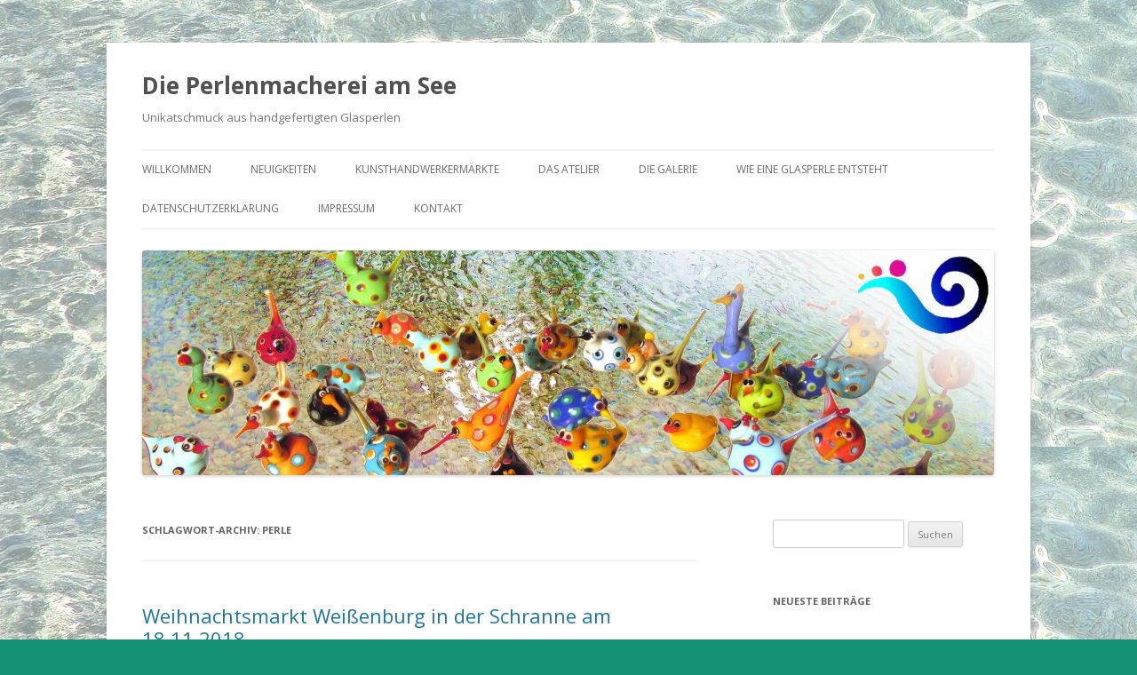

--- FILE ---
content_type: text/html; charset=UTF-8
request_url: https://perlenmacherei.de/tag/perle
body_size: 25323
content:
<!DOCTYPE html>
<!--[if IE 7]>
<html class="ie ie7" dir="ltr" lang="de" prefix="og: https://ogp.me/ns#">
<![endif]-->
<!--[if IE 8]>
<html class="ie ie8" dir="ltr" lang="de" prefix="og: https://ogp.me/ns#">
<![endif]-->
<!--[if !(IE 7) & !(IE 8)]><!-->
<html dir="ltr" lang="de" prefix="og: https://ogp.me/ns#">
<!--<![endif]-->
<head>
<meta charset="UTF-8" />
<meta name="viewport" content="width=device-width" />
<title>Perle | Die Perlenmacherei am See</title>
<link rel="profile" href="https://gmpg.org/xfn/11" />
<link rel="pingback" href="https://perlenmacherei.de/xmlrpc.php">
<!--[if lt IE 9]>
<script src="https://perlenmacherei.de/wp-content/themes/twentytwelve/js/html5.js?ver=3.7.0" type="text/javascript"></script>
<![endif]-->
<!-- All in One SEO 4.9.1.1 - aioseo.com -->
<meta name="robots" content="max-image-preview:large" />
<link rel="canonical" href="https://perlenmacherei.de/tag/perle" />
<link rel="next" href="https://perlenmacherei.de/tag/perle/page/2" />
<meta name="generator" content="All in One SEO (AIOSEO) 4.9.1.1" />
<script type="application/ld+json" class="aioseo-schema">
{"@context":"https:\/\/schema.org","@graph":[{"@type":"BreadcrumbList","@id":"https:\/\/perlenmacherei.de\/tag\/perle#breadcrumblist","itemListElement":[{"@type":"ListItem","@id":"https:\/\/perlenmacherei.de#listItem","position":1,"name":"Home","item":"https:\/\/perlenmacherei.de","nextItem":{"@type":"ListItem","@id":"https:\/\/perlenmacherei.de\/tag\/perle#listItem","name":"Perle"}},{"@type":"ListItem","@id":"https:\/\/perlenmacherei.de\/tag\/perle#listItem","position":2,"name":"Perle","previousItem":{"@type":"ListItem","@id":"https:\/\/perlenmacherei.de#listItem","name":"Home"}}]},{"@type":"CollectionPage","@id":"https:\/\/perlenmacherei.de\/tag\/perle#collectionpage","url":"https:\/\/perlenmacherei.de\/tag\/perle","name":"Perle | Die Perlenmacherei am See","inLanguage":"de-DE","isPartOf":{"@id":"https:\/\/perlenmacherei.de\/#website"},"breadcrumb":{"@id":"https:\/\/perlenmacherei.de\/tag\/perle#breadcrumblist"}},{"@type":"Organization","@id":"https:\/\/perlenmacherei.de\/#organization","name":"Die Perlenmacherei am See","description":"Unikatschmuck aus handgefertigten Glasperlen","url":"https:\/\/perlenmacherei.de\/"},{"@type":"WebSite","@id":"https:\/\/perlenmacherei.de\/#website","url":"https:\/\/perlenmacherei.de\/","name":"Die Perlenmacherei am See","description":"Unikatschmuck aus handgefertigten Glasperlen","inLanguage":"de-DE","publisher":{"@id":"https:\/\/perlenmacherei.de\/#organization"}}]}
</script>
<!-- All in One SEO -->
<link rel='dns-prefetch' href='//stats.wp.com' />
<link rel='dns-prefetch' href='//fonts.googleapis.com' />
<link href='https://fonts.gstatic.com' crossorigin rel='preconnect' />
<link rel="alternate" type="application/rss+xml" title="Die Perlenmacherei am See &raquo; Feed" href="https://perlenmacherei.de/feed" />
<link rel="alternate" type="application/rss+xml" title="Die Perlenmacherei am See &raquo; Kommentar-Feed" href="https://perlenmacherei.de/comments/feed" />
<link rel="alternate" type="application/rss+xml" title="Die Perlenmacherei am See &raquo; Perle Schlagwort-Feed" href="https://perlenmacherei.de/tag/perle/feed" />
<style id='wp-img-auto-sizes-contain-inline-css' type='text/css'>
img:is([sizes=auto i],[sizes^="auto," i]){contain-intrinsic-size:3000px 1500px}
/*# sourceURL=wp-img-auto-sizes-contain-inline-css */
</style>
<style id='wp-block-library-inline-css' type='text/css'>
:root{--wp-block-synced-color:#7a00df;--wp-block-synced-color--rgb:122,0,223;--wp-bound-block-color:var(--wp-block-synced-color);--wp-editor-canvas-background:#ddd;--wp-admin-theme-color:#007cba;--wp-admin-theme-color--rgb:0,124,186;--wp-admin-theme-color-darker-10:#006ba1;--wp-admin-theme-color-darker-10--rgb:0,107,160.5;--wp-admin-theme-color-darker-20:#005a87;--wp-admin-theme-color-darker-20--rgb:0,90,135;--wp-admin-border-width-focus:2px}@media (min-resolution:192dpi){:root{--wp-admin-border-width-focus:1.5px}}.wp-element-button{cursor:pointer}:root .has-very-light-gray-background-color{background-color:#eee}:root .has-very-dark-gray-background-color{background-color:#313131}:root .has-very-light-gray-color{color:#eee}:root .has-very-dark-gray-color{color:#313131}:root .has-vivid-green-cyan-to-vivid-cyan-blue-gradient-background{background:linear-gradient(135deg,#00d084,#0693e3)}:root .has-purple-crush-gradient-background{background:linear-gradient(135deg,#34e2e4,#4721fb 50%,#ab1dfe)}:root .has-hazy-dawn-gradient-background{background:linear-gradient(135deg,#faaca8,#dad0ec)}:root .has-subdued-olive-gradient-background{background:linear-gradient(135deg,#fafae1,#67a671)}:root .has-atomic-cream-gradient-background{background:linear-gradient(135deg,#fdd79a,#004a59)}:root .has-nightshade-gradient-background{background:linear-gradient(135deg,#330968,#31cdcf)}:root .has-midnight-gradient-background{background:linear-gradient(135deg,#020381,#2874fc)}:root{--wp--preset--font-size--normal:16px;--wp--preset--font-size--huge:42px}.has-regular-font-size{font-size:1em}.has-larger-font-size{font-size:2.625em}.has-normal-font-size{font-size:var(--wp--preset--font-size--normal)}.has-huge-font-size{font-size:var(--wp--preset--font-size--huge)}.has-text-align-center{text-align:center}.has-text-align-left{text-align:left}.has-text-align-right{text-align:right}.has-fit-text{white-space:nowrap!important}#end-resizable-editor-section{display:none}.aligncenter{clear:both}.items-justified-left{justify-content:flex-start}.items-justified-center{justify-content:center}.items-justified-right{justify-content:flex-end}.items-justified-space-between{justify-content:space-between}.screen-reader-text{border:0;clip-path:inset(50%);height:1px;margin:-1px;overflow:hidden;padding:0;position:absolute;width:1px;word-wrap:normal!important}.screen-reader-text:focus{background-color:#ddd;clip-path:none;color:#444;display:block;font-size:1em;height:auto;left:5px;line-height:normal;padding:15px 23px 14px;text-decoration:none;top:5px;width:auto;z-index:100000}html :where(.has-border-color){border-style:solid}html :where([style*=border-top-color]){border-top-style:solid}html :where([style*=border-right-color]){border-right-style:solid}html :where([style*=border-bottom-color]){border-bottom-style:solid}html :where([style*=border-left-color]){border-left-style:solid}html :where([style*=border-width]){border-style:solid}html :where([style*=border-top-width]){border-top-style:solid}html :where([style*=border-right-width]){border-right-style:solid}html :where([style*=border-bottom-width]){border-bottom-style:solid}html :where([style*=border-left-width]){border-left-style:solid}html :where(img[class*=wp-image-]){height:auto;max-width:100%}:where(figure){margin:0 0 1em}html :where(.is-position-sticky){--wp-admin--admin-bar--position-offset:var(--wp-admin--admin-bar--height,0px)}@media screen and (max-width:600px){html :where(.is-position-sticky){--wp-admin--admin-bar--position-offset:0px}}
/*# sourceURL=wp-block-library-inline-css */
</style><style id='global-styles-inline-css' type='text/css'>
:root{--wp--preset--aspect-ratio--square: 1;--wp--preset--aspect-ratio--4-3: 4/3;--wp--preset--aspect-ratio--3-4: 3/4;--wp--preset--aspect-ratio--3-2: 3/2;--wp--preset--aspect-ratio--2-3: 2/3;--wp--preset--aspect-ratio--16-9: 16/9;--wp--preset--aspect-ratio--9-16: 9/16;--wp--preset--color--black: #000000;--wp--preset--color--cyan-bluish-gray: #abb8c3;--wp--preset--color--white: #fff;--wp--preset--color--pale-pink: #f78da7;--wp--preset--color--vivid-red: #cf2e2e;--wp--preset--color--luminous-vivid-orange: #ff6900;--wp--preset--color--luminous-vivid-amber: #fcb900;--wp--preset--color--light-green-cyan: #7bdcb5;--wp--preset--color--vivid-green-cyan: #00d084;--wp--preset--color--pale-cyan-blue: #8ed1fc;--wp--preset--color--vivid-cyan-blue: #0693e3;--wp--preset--color--vivid-purple: #9b51e0;--wp--preset--color--blue: #21759b;--wp--preset--color--dark-gray: #444;--wp--preset--color--medium-gray: #9f9f9f;--wp--preset--color--light-gray: #e6e6e6;--wp--preset--gradient--vivid-cyan-blue-to-vivid-purple: linear-gradient(135deg,rgb(6,147,227) 0%,rgb(155,81,224) 100%);--wp--preset--gradient--light-green-cyan-to-vivid-green-cyan: linear-gradient(135deg,rgb(122,220,180) 0%,rgb(0,208,130) 100%);--wp--preset--gradient--luminous-vivid-amber-to-luminous-vivid-orange: linear-gradient(135deg,rgb(252,185,0) 0%,rgb(255,105,0) 100%);--wp--preset--gradient--luminous-vivid-orange-to-vivid-red: linear-gradient(135deg,rgb(255,105,0) 0%,rgb(207,46,46) 100%);--wp--preset--gradient--very-light-gray-to-cyan-bluish-gray: linear-gradient(135deg,rgb(238,238,238) 0%,rgb(169,184,195) 100%);--wp--preset--gradient--cool-to-warm-spectrum: linear-gradient(135deg,rgb(74,234,220) 0%,rgb(151,120,209) 20%,rgb(207,42,186) 40%,rgb(238,44,130) 60%,rgb(251,105,98) 80%,rgb(254,248,76) 100%);--wp--preset--gradient--blush-light-purple: linear-gradient(135deg,rgb(255,206,236) 0%,rgb(152,150,240) 100%);--wp--preset--gradient--blush-bordeaux: linear-gradient(135deg,rgb(254,205,165) 0%,rgb(254,45,45) 50%,rgb(107,0,62) 100%);--wp--preset--gradient--luminous-dusk: linear-gradient(135deg,rgb(255,203,112) 0%,rgb(199,81,192) 50%,rgb(65,88,208) 100%);--wp--preset--gradient--pale-ocean: linear-gradient(135deg,rgb(255,245,203) 0%,rgb(182,227,212) 50%,rgb(51,167,181) 100%);--wp--preset--gradient--electric-grass: linear-gradient(135deg,rgb(202,248,128) 0%,rgb(113,206,126) 100%);--wp--preset--gradient--midnight: linear-gradient(135deg,rgb(2,3,129) 0%,rgb(40,116,252) 100%);--wp--preset--font-size--small: 13px;--wp--preset--font-size--medium: 20px;--wp--preset--font-size--large: 36px;--wp--preset--font-size--x-large: 42px;--wp--preset--spacing--20: 0.44rem;--wp--preset--spacing--30: 0.67rem;--wp--preset--spacing--40: 1rem;--wp--preset--spacing--50: 1.5rem;--wp--preset--spacing--60: 2.25rem;--wp--preset--spacing--70: 3.38rem;--wp--preset--spacing--80: 5.06rem;--wp--preset--shadow--natural: 6px 6px 9px rgba(0, 0, 0, 0.2);--wp--preset--shadow--deep: 12px 12px 50px rgba(0, 0, 0, 0.4);--wp--preset--shadow--sharp: 6px 6px 0px rgba(0, 0, 0, 0.2);--wp--preset--shadow--outlined: 6px 6px 0px -3px rgb(255, 255, 255), 6px 6px rgb(0, 0, 0);--wp--preset--shadow--crisp: 6px 6px 0px rgb(0, 0, 0);}:where(.is-layout-flex){gap: 0.5em;}:where(.is-layout-grid){gap: 0.5em;}body .is-layout-flex{display: flex;}.is-layout-flex{flex-wrap: wrap;align-items: center;}.is-layout-flex > :is(*, div){margin: 0;}body .is-layout-grid{display: grid;}.is-layout-grid > :is(*, div){margin: 0;}:where(.wp-block-columns.is-layout-flex){gap: 2em;}:where(.wp-block-columns.is-layout-grid){gap: 2em;}:where(.wp-block-post-template.is-layout-flex){gap: 1.25em;}:where(.wp-block-post-template.is-layout-grid){gap: 1.25em;}.has-black-color{color: var(--wp--preset--color--black) !important;}.has-cyan-bluish-gray-color{color: var(--wp--preset--color--cyan-bluish-gray) !important;}.has-white-color{color: var(--wp--preset--color--white) !important;}.has-pale-pink-color{color: var(--wp--preset--color--pale-pink) !important;}.has-vivid-red-color{color: var(--wp--preset--color--vivid-red) !important;}.has-luminous-vivid-orange-color{color: var(--wp--preset--color--luminous-vivid-orange) !important;}.has-luminous-vivid-amber-color{color: var(--wp--preset--color--luminous-vivid-amber) !important;}.has-light-green-cyan-color{color: var(--wp--preset--color--light-green-cyan) !important;}.has-vivid-green-cyan-color{color: var(--wp--preset--color--vivid-green-cyan) !important;}.has-pale-cyan-blue-color{color: var(--wp--preset--color--pale-cyan-blue) !important;}.has-vivid-cyan-blue-color{color: var(--wp--preset--color--vivid-cyan-blue) !important;}.has-vivid-purple-color{color: var(--wp--preset--color--vivid-purple) !important;}.has-black-background-color{background-color: var(--wp--preset--color--black) !important;}.has-cyan-bluish-gray-background-color{background-color: var(--wp--preset--color--cyan-bluish-gray) !important;}.has-white-background-color{background-color: var(--wp--preset--color--white) !important;}.has-pale-pink-background-color{background-color: var(--wp--preset--color--pale-pink) !important;}.has-vivid-red-background-color{background-color: var(--wp--preset--color--vivid-red) !important;}.has-luminous-vivid-orange-background-color{background-color: var(--wp--preset--color--luminous-vivid-orange) !important;}.has-luminous-vivid-amber-background-color{background-color: var(--wp--preset--color--luminous-vivid-amber) !important;}.has-light-green-cyan-background-color{background-color: var(--wp--preset--color--light-green-cyan) !important;}.has-vivid-green-cyan-background-color{background-color: var(--wp--preset--color--vivid-green-cyan) !important;}.has-pale-cyan-blue-background-color{background-color: var(--wp--preset--color--pale-cyan-blue) !important;}.has-vivid-cyan-blue-background-color{background-color: var(--wp--preset--color--vivid-cyan-blue) !important;}.has-vivid-purple-background-color{background-color: var(--wp--preset--color--vivid-purple) !important;}.has-black-border-color{border-color: var(--wp--preset--color--black) !important;}.has-cyan-bluish-gray-border-color{border-color: var(--wp--preset--color--cyan-bluish-gray) !important;}.has-white-border-color{border-color: var(--wp--preset--color--white) !important;}.has-pale-pink-border-color{border-color: var(--wp--preset--color--pale-pink) !important;}.has-vivid-red-border-color{border-color: var(--wp--preset--color--vivid-red) !important;}.has-luminous-vivid-orange-border-color{border-color: var(--wp--preset--color--luminous-vivid-orange) !important;}.has-luminous-vivid-amber-border-color{border-color: var(--wp--preset--color--luminous-vivid-amber) !important;}.has-light-green-cyan-border-color{border-color: var(--wp--preset--color--light-green-cyan) !important;}.has-vivid-green-cyan-border-color{border-color: var(--wp--preset--color--vivid-green-cyan) !important;}.has-pale-cyan-blue-border-color{border-color: var(--wp--preset--color--pale-cyan-blue) !important;}.has-vivid-cyan-blue-border-color{border-color: var(--wp--preset--color--vivid-cyan-blue) !important;}.has-vivid-purple-border-color{border-color: var(--wp--preset--color--vivid-purple) !important;}.has-vivid-cyan-blue-to-vivid-purple-gradient-background{background: var(--wp--preset--gradient--vivid-cyan-blue-to-vivid-purple) !important;}.has-light-green-cyan-to-vivid-green-cyan-gradient-background{background: var(--wp--preset--gradient--light-green-cyan-to-vivid-green-cyan) !important;}.has-luminous-vivid-amber-to-luminous-vivid-orange-gradient-background{background: var(--wp--preset--gradient--luminous-vivid-amber-to-luminous-vivid-orange) !important;}.has-luminous-vivid-orange-to-vivid-red-gradient-background{background: var(--wp--preset--gradient--luminous-vivid-orange-to-vivid-red) !important;}.has-very-light-gray-to-cyan-bluish-gray-gradient-background{background: var(--wp--preset--gradient--very-light-gray-to-cyan-bluish-gray) !important;}.has-cool-to-warm-spectrum-gradient-background{background: var(--wp--preset--gradient--cool-to-warm-spectrum) !important;}.has-blush-light-purple-gradient-background{background: var(--wp--preset--gradient--blush-light-purple) !important;}.has-blush-bordeaux-gradient-background{background: var(--wp--preset--gradient--blush-bordeaux) !important;}.has-luminous-dusk-gradient-background{background: var(--wp--preset--gradient--luminous-dusk) !important;}.has-pale-ocean-gradient-background{background: var(--wp--preset--gradient--pale-ocean) !important;}.has-electric-grass-gradient-background{background: var(--wp--preset--gradient--electric-grass) !important;}.has-midnight-gradient-background{background: var(--wp--preset--gradient--midnight) !important;}.has-small-font-size{font-size: var(--wp--preset--font-size--small) !important;}.has-medium-font-size{font-size: var(--wp--preset--font-size--medium) !important;}.has-large-font-size{font-size: var(--wp--preset--font-size--large) !important;}.has-x-large-font-size{font-size: var(--wp--preset--font-size--x-large) !important;}
/*# sourceURL=global-styles-inline-css */
</style>
<style id='classic-theme-styles-inline-css' type='text/css'>
/*! This file is auto-generated */
.wp-block-button__link{color:#fff;background-color:#32373c;border-radius:9999px;box-shadow:none;text-decoration:none;padding:calc(.667em + 2px) calc(1.333em + 2px);font-size:1.125em}.wp-block-file__button{background:#32373c;color:#fff;text-decoration:none}
/*# sourceURL=/wp-includes/css/classic-themes.min.css */
</style>
<link rel='stylesheet' id='wppa_style-css' href='//perlenmacherei.de/wp-content/cache/wpfc-minified/fpb0frta/7q753.css' type='text/css' media='all' />
<style id='wppa_style-inline-css' type='text/css'>
.wppa-box {	border-radius:6px; -moz-border-radius:6px;background-color:#eeeeee;border-color:#cccccc; }
.wppa-mini-box { border-radius:2px;border-color:#cccccc; }
.wppa-cover-box {  }
.wppa-cover-text-frame {  }
.wppa-box-text {  }
.wppa-box-text, .wppa-box-text-nocolor { font-weight:normal; }
.wppa-thumb-text { font-weight:normal; }
.wppa-nav-text { font-weight:normal; }
.wppa-img { background-color:#eeeeee; }
.wppa-title { font-weight:bold; }
.wppa-fulldesc { font-weight:normal; }
.wppa-fulltitle { font-weight:bold; }
/*# sourceURL=wppa_style-inline-css */
</style>
<link rel='stylesheet' id='twentytwelve-fonts-css' href='https://fonts.googleapis.com/css?family=Open+Sans%3A400italic%2C700italic%2C400%2C700&#038;subset=latin%2Clatin-ext&#038;display=fallback' type='text/css' media='all' />
<link rel='stylesheet' id='twentytwelve-style-css' href='//perlenmacherei.de/wp-content/cache/wpfc-minified/efac1wki/7q753.css' type='text/css' media='all' />
<link rel='stylesheet' id='twentytwelve-block-style-css' href='//perlenmacherei.de/wp-content/cache/wpfc-minified/k0ykq1us/7q753.css' type='text/css' media='all' />
<script type="text/javascript" src="https://perlenmacherei.de/wp-includes/js/dist/hooks.min.js?ver=dd5603f07f9220ed27f1" id="wp-hooks-js"></script>
<script type="text/javascript" src="https://perlenmacherei.de/wp-includes/js/dist/i18n.min.js?ver=c26c3dc7bed366793375" id="wp-i18n-js"></script>
<script type="text/javascript" id="wp-i18n-js-after">
/* <![CDATA[ */
wp.i18n.setLocaleData( { 'text direction\u0004ltr': [ 'ltr' ] } );
//# sourceURL=wp-i18n-js-after
/* ]]> */
</script>
<script type="text/javascript" src="https://perlenmacherei.de/wp-content/plugins/wp-photo-album-plus/js/wppa-decls.js?ver=251207-103415" id="wppa-decls-js"></script>
<script type="text/javascript" id="wppa-decls-js-after">
/* <![CDATA[ */
const { __ } = wp.i18n;
wppaSiteUrl = "https://perlenmacherei.de",
wppaThumbPageSize = 0,
wppaResizeEndDelay = 200,
wppaScrollEndDelay = 200,
_wppaTextDelay = 2000,
wppaEasingSlide = "swing",
wppaEasingLightbox = "swing",
wppaEasingPopup = "swing",
wppaUploadButtonText = "Durchsuchen...",
wppaOvlBigBrowse = false,
wppaOvlSmallBrowse = true,
wppaImageMagickDefaultAspect = "NaN",
wppaImageDirectory = "https://perlenmacherei.de/wp-content/uploads/wppa/icons/",
wppaWppaUrl = "https://perlenmacherei.de/wp-content/plugins/wp-photo-album-plus",
wppaIncludeUrl = "https://perlenmacherei.de/wp-includes",
wppaAjaxMethod = "rest",
wppaAjaxUrl = "https://perlenmacherei.de/wp-json/wp-photo-album-plus/endPoint",
wppaAdminAjaxUrl = "https://perlenmacherei.de/wp-admin/admin-ajax.php",
wppaUploadUrl = "https://perlenmacherei.de/wp-content/uploads/wppa",
wppaIsIe = false,
wppaIsSafari = false,
wppaSlideshowNavigationType = "icons",
wppaSlideshowDefaultTimeout = 2.5,
wppaAudioHeight = 28,
wppaFilmThumbTitle = "Doppelklicke zum Starten/Stoppen der Diashow",
wppaClickToView = "Klick zum Anzeigen",
wppaLang = "",
wppaVoteForMe = "Stimme für mich!",
wppaVotedForMe = "Für mich gestimmt.",
wppaGlobalFsIconSize = "32",
wppaFsFillcolor = "#999999",
wppaFsBgcolor = "transparent",
wppaFsPolicy = "lightbox",
wppaNiceScroll = false,
wppaNiceScrollOpts = {cursorwidth:8,
cursoropacitymin:0.4,
cursorcolor:'#777777',
cursorborder:'none',
cursorborderradius:6,
autohidemode:'leave',
nativeparentscrolling:false,
preservenativescrolling:false,
bouncescroll:false,
smoothscroll:true,
cursorborder:'2px solid transparent',},
wppaVersion = "9.1.05.004",
wppaBackgroundColorImage = "#eeeeee",
wppaPopupLinkType = "photo",
wppaAnimationType = "fadeover",
wppaAnimationSpeed = 2000,
wppaThumbnailAreaDelta = 12,
wppaTextFrameDelta = 179,
wppaBoxDelta = 12,
wppaFilmShowGlue = true,
wppaMiniTreshold = 500,
wppaRatingOnce = false,
wppaHideWhenEmpty = false,
wppaBGcolorNumbar = "#cccccc",
wppaBcolorNumbar = "#cccccc",
wppaBGcolorNumbarActive = "#333333",
wppaBcolorNumbarActive = "#333333",
wppaFontFamilyNumbar = "",
wppaFontSizeNumbar = "px",
wppaFontColorNumbar = "#777777",
wppaFontWeightNumbar = "normal",
wppaFontFamilyNumbarActive = "",
wppaFontSizeNumbarActive = "px",
wppaFontColorNumbarActive = "#777777",
wppaFontWeightNumbarActive = "bold",
wppaNumbarMax = "10",
wppaNextOnCallback = false,
wppaStarOpacity = 0.2,
wppaEmailRequired = "required",
wppaSlideBorderWidth = 0,
wppaAllowAjax = true,
wppaThumbTargetBlank = false,
wppaRatingMax = 5,
wppaRatingDisplayType = "graphic",
wppaRatingPrec = 2,
wppaStretch = false,
wppaMinThumbSpace = 4,
wppaThumbSpaceAuto = true,
wppaMagnifierCursor = "magnifier-small.png",
wppaAutoOpenComments = true,
wppaUpdateAddressLine = true,
wppaSlideSwipe = true,
wppaMaxCoverWidth = 1024,
wppaSlideToFullpopup = false,
wppaComAltSize = 75,
wppaBumpViewCount = true,
wppaBumpClickCount = false,
wppaShareHideWhenRunning = false,
wppaFotomoto = false,
wppaFotomotoHideWhenRunning = false,
wppaCommentRequiredAfterVote = false,
wppaFotomotoMinWidth = 400,
wppaOvlHires = true,
wppaSlideVideoStart = false,
wppaSlideAudioStart = false,
wppaOvlRadius = 12,
wppaOvlBorderWidth = 8,
wppaThemeStyles = "",
wppaStickyHeaderHeight = 0,
wppaRenderModal = false,
wppaModalQuitImg = "url(https://perlenmacherei.de/wp-content/uploads/wppa/icons/smallcross-black.gif )",
wppaBoxRadius = "6",
wppaModalBgColor = "#ffffff",
wppaUploadEdit = "-none-",
wppaSvgFillcolor = "#666666",
wppaSvgBgcolor = "#dddddd",
wppaOvlSvgFillcolor = "#999999",
wppaOvlSvgBgcolor = "#ffffff",
wppaSvgCornerStyle = "light",
wppaHideRightClick = false,
wppaGeoZoom = 10,
wppaLazyLoad = false,
wppaAreaMaxFrac = 0,
wppaAreaMaxFracSlide = 0,
wppaAreaMaxFracAudio = 0,
wppaIconSizeNormal = "default",
wppaIconSizeSlide = "default",
wppaResponseSpeed = 0,
wppaExtendedResizeCount = 0,
wppaExtendedResizeDelay = 1000,
wppaCoverSpacing = 8,
wppaFilmonlyContinuous = false,
wppaNoAnimateOnMobile = false,
wppaAjaxScroll = true,
wppaThumbSize = 100,
wppaTfMargin = 4,
wppaRequestInfoDialogText = "Bitte hier deine Frage eingeben",
wppaThumbAspect = 0.75,
wppaStartStopNew = false,
wppaSlideVideoPauseStop = false,
wppaThumbNolink = false;
wppaOvlTxtHeight = "auto",
wppaOvlOpacity = 0.8,
wppaOvlOnclickType = "none",
wppaOvlTheme = "black",
wppaOvlAnimSpeed = 500,
wppaOvlSlideSpeedDefault = 5000,
wppaVer4WindowWidth = 800,
wppaVer4WindowHeight = 600,
wppaOvlShowCounter = true,
wppaOvlFontFamily = "",
wppaOvlFontSize = "10",
wppaOvlFontColor = "",
wppaOvlFontWeight = "bold",
wppaOvlLineHeight = "10",
wppaOvlVideoStart = true,
wppaOvlAudioStart = true,
wppaOvlSlideStartDefault = true,
wppaOvlShowStartStop = true,
wppaIsMobile = false,
wppaIsIpad = false,
wppaOvlIconSize = "32px",
wppaOvlBrowseOnClick = false,
wppaOvlGlobal = false,
wppaPhotoDirectory = "https://perlenmacherei.de/wp-content/uploads/wppa/",
wppaThumbDirectory = "https://perlenmacherei.de/wp-content/uploads/wppa/thumbs/",
wppaTempDirectory = "https://perlenmacherei.de/wp-content/uploads/wppa/temp/",
wppaFontDirectory = "https://perlenmacherei.de/wp-content/uploads/wppa/fonts/",
wppaOutputType = "-none-",
wppaOvlNavIconSize = 32,
wppaOvlVideoPauseStop = false;var
wppaShortcodeTemplate = "&lt;div style=&quot;font-size:0;line-height:0&quot;&gt;&lt;img id=&quot;ph-96-0&quot; title=&quot;Genf&quot; style=&quot;width:100%;margin:0;&quot; src=&quot;https://perlenmacherei.de/wp-content/uploads/wppa/96.jpg?ver=1&quot; alt=&quot;Genf&quot;/&gt;&lt;/div&gt;";
wppaShortcodeTemplateId = "96.jpg";
//# sourceURL=wppa-decls-js-after
/* ]]> */
</script>
<script type="text/javascript" src="https://perlenmacherei.de/wp-includes/js/jquery/jquery.min.js?ver=3.7.1" id="jquery-core-js"></script>
<script type="text/javascript" src="https://perlenmacherei.de/wp-includes/js/jquery/jquery-migrate.min.js?ver=3.4.1" id="jquery-migrate-js"></script>
<script type="text/javascript" src="https://perlenmacherei.de/wp-includes/js/jquery/jquery.form.min.js?ver=4.3.0" id="jquery-form-js"></script>
<script type="text/javascript" src="https://perlenmacherei.de/wp-includes/js/imagesloaded.min.js?ver=5.0.0" id="imagesloaded-js"></script>
<script type="text/javascript" src="https://perlenmacherei.de/wp-includes/js/masonry.min.js?ver=4.2.2" id="masonry-js"></script>
<script type="text/javascript" src="https://perlenmacherei.de/wp-includes/js/jquery/jquery.masonry.min.js?ver=3.1.2b" id="jquery-masonry-js"></script>
<script type="text/javascript" src="https://perlenmacherei.de/wp-includes/js/jquery/ui/core.min.js?ver=1.13.3" id="jquery-ui-core-js"></script>
<script type="text/javascript" src="https://perlenmacherei.de/wp-includes/js/jquery/ui/mouse.min.js?ver=1.13.3" id="jquery-ui-mouse-js"></script>
<script type="text/javascript" src="https://perlenmacherei.de/wp-includes/js/jquery/ui/resizable.min.js?ver=1.13.3" id="jquery-ui-resizable-js"></script>
<script type="text/javascript" src="https://perlenmacherei.de/wp-includes/js/jquery/ui/draggable.min.js?ver=1.13.3" id="jquery-ui-draggable-js"></script>
<script type="text/javascript" src="https://perlenmacherei.de/wp-includes/js/jquery/ui/controlgroup.min.js?ver=1.13.3" id="jquery-ui-controlgroup-js"></script>
<script type="text/javascript" src="https://perlenmacherei.de/wp-includes/js/jquery/ui/checkboxradio.min.js?ver=1.13.3" id="jquery-ui-checkboxradio-js"></script>
<script type="text/javascript" src="https://perlenmacherei.de/wp-includes/js/jquery/ui/button.min.js?ver=1.13.3" id="jquery-ui-button-js"></script>
<script type="text/javascript" src="https://perlenmacherei.de/wp-includes/js/jquery/ui/dialog.min.js?ver=1.13.3" id="jquery-ui-dialog-js"></script>
<script type="text/javascript" id="wppa-all-js-extra">
/* <![CDATA[ */
var wppaObj = {"restUrl":"https://perlenmacherei.de/wp-json/","restNonce":"db3881b35c"};
//# sourceURL=wppa-all-js-extra
/* ]]> */
</script>
<script type="text/javascript" src="https://perlenmacherei.de/wp-content/plugins/wp-photo-album-plus/js/wppa-all.js?ver=251207-103415" id="wppa-all-js"></script>
<script type="text/javascript" src="https://perlenmacherei.de/wp-content/plugins/wp-photo-album-plus/vendor/jquery-easing/jquery.easing.min.js?ver=9.1.05.004" id="nicescrollr-easing-min-js-js"></script>
<link rel="https://api.w.org/" href="https://perlenmacherei.de/wp-json/" /><link rel="alternate" title="JSON" type="application/json" href="https://perlenmacherei.de/wp-json/wp/v2/tags/9" /><link rel="EditURI" type="application/rsd+xml" title="RSD" href="https://perlenmacherei.de/xmlrpc.php?rsd" />
<meta name="generator" content="WordPress 6.9" />
<style>img#wpstats{display:none}</style>
<style type="text/css" id="custom-background-css">
body.custom-background { background-color: #149174; background-image: url("https://perlenmacherei.de/wp-content/uploads/2014/02/wasser2.jpg"); background-position: left top; background-size: auto; background-repeat: repeat; background-attachment: fixed; }
</style>
</head>
<body class="archive tag tag-perle tag-9 custom-background wp-embed-responsive wp-theme-twentytwelve custom-font-enabled single-author">
<div id="page" class="hfeed site">
<header id="masthead" class="site-header" role="banner">
<hgroup>
<h1 class="site-title"><a href="https://perlenmacherei.de/" title="Die Perlenmacherei am See" rel="home">Die Perlenmacherei am See</a></h1>
<h2 class="site-description">Unikatschmuck aus handgefertigten Glasperlen</h2>
</hgroup>
<nav id="site-navigation" class="main-navigation" role="navigation">
<button class="menu-toggle">Menü</button>
<a class="assistive-text" href="#content" title="Zum Inhalt springen">Zum Inhalt springen</a>
<div class="menu-menue-1-container"><ul id="menu-menue-1" class="nav-menu"><li id="menu-item-26" class="menu-item menu-item-type-custom menu-item-object-custom menu-item-home menu-item-26"><a href="http://perlenmacherei.de/">Willkommen</a></li>
<li id="menu-item-50" class="menu-item menu-item-type-post_type menu-item-object-page current_page_parent menu-item-50"><a href="https://perlenmacherei.de/neuigkeiten">Neuigkeiten</a></li>
<li id="menu-item-742" class="menu-item menu-item-type-post_type menu-item-object-page menu-item-742"><a href="https://perlenmacherei.de/kunsthandwerkermaerkte">Kunsthandwerkermärkte</a></li>
<li id="menu-item-111" class="menu-item menu-item-type-post_type menu-item-object-page menu-item-111"><a href="https://perlenmacherei.de/das-atelier">Das Atelier</a></li>
<li id="menu-item-94" class="menu-item menu-item-type-post_type menu-item-object-page menu-item-has-children menu-item-94"><a href="https://perlenmacherei.de/galerie">Die Galerie</a>
<ul class="sub-menu">
<li id="menu-item-126" class="menu-item menu-item-type-post_type menu-item-object-page menu-item-126"><a href="https://perlenmacherei.de/perlen">Anhänger</a></li>
<li id="menu-item-125" class="menu-item menu-item-type-post_type menu-item-object-page menu-item-125"><a href="https://perlenmacherei.de/schmuck">Halsketten</a></li>
<li id="menu-item-514" class="menu-item menu-item-type-post_type menu-item-object-page menu-item-514"><a href="https://perlenmacherei.de/ohrringe-und-ohrstecker">Ohrringe und Ohrstecker</a></li>
<li id="menu-item-535" class="menu-item menu-item-type-post_type menu-item-object-page menu-item-535"><a href="https://perlenmacherei.de/perlen-und-perlensets">Glasperlen und Perlensets</a></li>
</ul>
</li>
<li id="menu-item-365" class="menu-item menu-item-type-post_type menu-item-object-page menu-item-has-children menu-item-365"><a href="https://perlenmacherei.de/wie-eine-perle-entsteht">Wie eine Glasperle entsteht</a>
<ul class="sub-menu">
<li id="menu-item-93" class="menu-item menu-item-type-post_type menu-item-object-page menu-item-93"><a href="https://perlenmacherei.de/eine-perle-entsteht">Eine einfache Glasperle mit Pünktchen</a></li>
<li id="menu-item-364" class="menu-item menu-item-type-post_type menu-item-object-page menu-item-364"><a href="https://perlenmacherei.de/eine-komplexe-perle-mit-bluemchen">Eine komplexe Glasperle mit Blümchen</a></li>
</ul>
</li>
<li id="menu-item-1649" class="menu-item menu-item-type-post_type menu-item-object-page menu-item-privacy-policy menu-item-1649"><a rel="privacy-policy" href="https://perlenmacherei.de/datenschutzerklaerung">Datenschutzerklärung</a></li>
<li id="menu-item-1655" class="menu-item menu-item-type-post_type menu-item-object-page menu-item-1655"><a href="https://perlenmacherei.de/impressum">Impressum</a></li>
<li id="menu-item-92" class="menu-item menu-item-type-post_type menu-item-object-page menu-item-92"><a href="https://perlenmacherei.de/kontakt">Kontakt</a></li>
</ul></div>		</nav><!-- #site-navigation -->
<a href="https://perlenmacherei.de/"><img src="https://perlenmacherei.de/wp-content/uploads/2014/02/cropped-Header-5.jpg" class="header-image" width="959" height="253" alt="Die Perlenmacherei am See" /></a>
</header><!-- #masthead -->
<div id="main" class="wrapper">
<section id="primary" class="site-content">
<div id="content" role="main">
<header class="archive-header">
<h1 class="archive-title">
Schlagwort-Archiv: <span>Perle</span>				</h1>
</header><!-- .archive-header -->
<article id="post-1439" class="post-1439 post type-post status-publish format-standard hentry category-glasarbeiten category-maerkte category-veranstaltungen tag-collier tag-glasperlen tag-halskette tag-kunsthandwerk tag-markt tag-maerkte tag-ohrstecker tag-perle tag-schluesselanhaenger tag-weihnachtsmarkt tag-weissenburg">
<header class="entry-header">
<h1 class="entry-title">
<a href="https://perlenmacherei.de/weihnachtsmarkt-weissenburg-in-der-schranne-am-18-11-2018" rel="bookmark">Weihnachtsmarkt Weißenburg in der Schranne am 18.11.2018</a>
</h1>
</header><!-- .entry-header -->
<div class="entry-content">
<p>Am Sonntag 18.11. präsentiere ich meine Glaskunststückchen auf dem Weihnachtsmarkt des Clubs aktiver Frauen in der Weißenburger Schranne. Es gibt wie immer schöne handgemachte Dinge zu sehen und leckeres zu speisen! <a href="https://www.stadtzeitung.de/weissenburg/lokales/hobbykuenstlermarkt-in-der-schranne-d68609.html">https://www.stadtzeitung.de/weissenburg/lokales/hobbykuenstlermarkt-in-der-schranne-d68609.html</a></p>
<p><a href="https://perlenmacherei.de/wp-content/uploads/2018/11/IMG_20181109_152857.jpg"><img fetchpriority="high" decoding="async" class="alignleft wp-image-1437 " title="Glasperlenspiel" src="https://perlenmacherei.de/wp-content/uploads/2018/11/IMG_20181109_152857-723x1024.jpg" alt="" width="445" height="630" srcset="https://perlenmacherei.de/wp-content/uploads/2018/11/IMG_20181109_152857-723x1024.jpg 723w, https://perlenmacherei.de/wp-content/uploads/2018/11/IMG_20181109_152857-300x425.jpg 300w, https://perlenmacherei.de/wp-content/uploads/2018/11/IMG_20181109_152857-212x300.jpg 212w, https://perlenmacherei.de/wp-content/uploads/2018/11/IMG_20181109_152857-768x1087.jpg 768w, https://perlenmacherei.de/wp-content/uploads/2018/11/IMG_20181109_152857-600x850.jpg 600w, https://perlenmacherei.de/wp-content/uploads/2018/11/IMG_20181109_152857-624x884.jpg 624w, https://perlenmacherei.de/wp-content/uploads/2018/11/IMG_20181109_152857-scaled.jpg 1808w" sizes="(max-width: 445px) 100vw, 445px" /></a> <a href="https://perlenmacherei.de/wp-content/uploads/2018/11/IMG_20181109_152536.jpg"><img decoding="async" class="alignleft wp-image-1436 " title="Armbänder zum Reinschlupfen" src="https://perlenmacherei.de/wp-content/uploads/2018/11/IMG_20181109_152536-798x1024.jpg" alt="" width="321" height="411" srcset="https://perlenmacherei.de/wp-content/uploads/2018/11/IMG_20181109_152536-798x1024.jpg 798w, https://perlenmacherei.de/wp-content/uploads/2018/11/IMG_20181109_152536-300x385.jpg 300w, https://perlenmacherei.de/wp-content/uploads/2018/11/IMG_20181109_152536-234x300.jpg 234w, https://perlenmacherei.de/wp-content/uploads/2018/11/IMG_20181109_152536-768x985.jpg 768w, https://perlenmacherei.de/wp-content/uploads/2018/11/IMG_20181109_152536-600x770.jpg 600w, https://perlenmacherei.de/wp-content/uploads/2018/11/IMG_20181109_152536-624x800.jpg 624w, https://perlenmacherei.de/wp-content/uploads/2018/11/IMG_20181109_152536-scaled.jpg 1996w" sizes="(max-width: 321px) 100vw, 321px" /></a> <a href="https://perlenmacherei.de/wp-content/uploads/2018/11/IMG_20181109_152001.jpg"><img decoding="async" class="size-medium wp-image-1438 alignright" src="https://perlenmacherei.de/wp-content/uploads/2018/11/IMG_20181109_152001-248x300.jpg" alt="" width="248" height="300" srcset="https://perlenmacherei.de/wp-content/uploads/2018/11/IMG_20181109_152001-248x300.jpg 248w, https://perlenmacherei.de/wp-content/uploads/2018/11/IMG_20181109_152001-300x363.jpg 300w, https://perlenmacherei.de/wp-content/uploads/2018/11/IMG_20181109_152001-768x929.jpg 768w, https://perlenmacherei.de/wp-content/uploads/2018/11/IMG_20181109_152001-847x1024.jpg 847w, https://perlenmacherei.de/wp-content/uploads/2018/11/IMG_20181109_152001-600x726.jpg 600w, https://perlenmacherei.de/wp-content/uploads/2018/11/IMG_20181109_152001-624x755.jpg 624w, https://perlenmacherei.de/wp-content/uploads/2018/11/IMG_20181109_152001.jpg 1980w" sizes="(max-width: 248px) 100vw, 248px" /></a></p>
</div><!-- .entry-content -->
<footer class="entry-meta">
Dieser Beitrag wurde am <a href="https://perlenmacherei.de/weihnachtsmarkt-weissenburg-in-der-schranne-am-18-11-2018" title="10:05" rel="bookmark"><time class="entry-date" datetime="2018-11-16T10:05:56+01:00">16. November 2018</time></a><span class="by-author"> von <span class="author vcard"><a class="url fn n" href="https://perlenmacherei.de/author/chriso" title="Alle Beiträge von Chriso anzeigen" rel="author">Chriso</a></span></span> in <a href="https://perlenmacherei.de/category/glasarbeiten" rel="category tag">Glasarbeiten</a>, <a href="https://perlenmacherei.de/category/maerkte" rel="category tag">Märkte</a>, <a href="https://perlenmacherei.de/category/veranstaltungen" rel="category tag">Veranstaltungen</a> veröffentlicht. Schlagworte: <a href="https://perlenmacherei.de/tag/collier" rel="tag">Collier</a>, <a href="https://perlenmacherei.de/tag/glasperlen" rel="tag">Glasperlen</a>, <a href="https://perlenmacherei.de/tag/halskette" rel="tag">Halskette</a>, <a href="https://perlenmacherei.de/tag/kunsthandwerk" rel="tag">kunsthandwerk</a>, <a href="https://perlenmacherei.de/tag/markt" rel="tag">Markt</a>, <a href="https://perlenmacherei.de/tag/maerkte" rel="tag">Märkte</a>, <a href="https://perlenmacherei.de/tag/ohrstecker" rel="tag">Ohrstecker</a>, <a href="https://perlenmacherei.de/tag/perle" rel="tag">Perle</a>, <a href="https://perlenmacherei.de/tag/schluesselanhaenger" rel="tag">Schlüsselanhänger</a>, <a href="https://perlenmacherei.de/tag/weihnachtsmarkt" rel="tag">Weihnachtsmarkt</a>, <a href="https://perlenmacherei.de/tag/weissenburg" rel="tag">Weißenburg</a>.								</footer><!-- .entry-meta -->
</article><!-- #post -->
<article id="post-1421" class="post-1421 post type-post status-publish format-standard hentry category-glasarbeiten category-maerkte category-veranstaltungen tag-apfelfest-polsingen tag-collier tag-fische tag-glasperlen tag-halskette tag-kunsthandwerk tag-markt tag-maerkte tag-murmelperle tag-ohrstecker tag-perle tag-schluesselanhaenger">
<header class="entry-header">
<h1 class="entry-title">
<a href="https://perlenmacherei.de/apfelfest-in-polsingen-am-sonntag-14-10-2018" rel="bookmark">Apfelfest in Polsingen am Sonntag 14.10.2018</a>
</h1>
</header><!-- .entry-header -->
<div class="entry-content">
<p><a href="https://perlenmacherei.de/wp-content/uploads/2018/10/IMG_20181012_103230.jpg"><img loading="lazy" decoding="async" class=" wp-image-1419 alignleft" src="https://perlenmacherei.de/wp-content/uploads/2018/10/IMG_20181012_103230-300x198.jpg" alt="" width="344" height="227" srcset="https://perlenmacherei.de/wp-content/uploads/2018/10/IMG_20181012_103230-300x198.jpg 300w, https://perlenmacherei.de/wp-content/uploads/2018/10/IMG_20181012_103230-768x506.jpg 768w, https://perlenmacherei.de/wp-content/uploads/2018/10/IMG_20181012_103230-1024x674.jpg 1024w, https://perlenmacherei.de/wp-content/uploads/2018/10/IMG_20181012_103230-600x395.jpg 600w, https://perlenmacherei.de/wp-content/uploads/2018/10/IMG_20181012_103230-624x411.jpg 624w" sizes="auto, (max-width: 344px) 100vw, 344px" /></a></p>
<p>Am kommenden Sonntag bin ich mit meinen Hühnern und vielen anderen Glasarbeiten auf dem Kunsthandwerkermarkt zum Apfelfest im Schlossgut Polsingen.</p>
<p><a href="https://perlenmacherei.de/wp-content/uploads/2018/10/IMG_20181011_095035.jpg"><img loading="lazy" decoding="async" class="alignright wp-image-1418" src="https://perlenmacherei.de/wp-content/uploads/2018/10/IMG_20181011_095035-300x281.jpg" alt="" width="225" height="211" srcset="https://perlenmacherei.de/wp-content/uploads/2018/10/IMG_20181011_095035-300x281.jpg 300w, https://perlenmacherei.de/wp-content/uploads/2018/10/IMG_20181011_095035-768x719.jpg 768w, https://perlenmacherei.de/wp-content/uploads/2018/10/IMG_20181011_095035-1024x958.jpg 1024w, https://perlenmacherei.de/wp-content/uploads/2018/10/IMG_20181011_095035-600x561.jpg 600w, https://perlenmacherei.de/wp-content/uploads/2018/10/IMG_20181011_095035-624x584.jpg 624w, https://perlenmacherei.de/wp-content/uploads/2018/10/IMG_20181011_095035.jpg 1754w" sizes="auto, (max-width: 225px) 100vw, 225px" /></a></p>
<p>&nbsp;</p>
<p>Auch diese hübsche Glaskugel wird dabei sein &#8211; dann allerdings als Aufsatz auf einem Weinflaschenverschluss.</p>
<p><a href="https://perlenmacherei.de/wp-content/uploads/2018/10/IMG_20181012_220928.jpg"><img loading="lazy" decoding="async" class="size-medium wp-image-1420 alignleft" src="https://perlenmacherei.de/wp-content/uploads/2018/10/IMG_20181012_220928-300x293.jpg" alt="" width="300" height="293" srcset="https://perlenmacherei.de/wp-content/uploads/2018/10/IMG_20181012_220928-300x293.jpg 300w, https://perlenmacherei.de/wp-content/uploads/2018/10/IMG_20181012_220928-768x751.jpg 768w, https://perlenmacherei.de/wp-content/uploads/2018/10/IMG_20181012_220928-1024x1001.jpg 1024w, https://perlenmacherei.de/wp-content/uploads/2018/10/IMG_20181012_220928-600x586.jpg 600w, https://perlenmacherei.de/wp-content/uploads/2018/10/IMG_20181012_220928-624x610.jpg 624w" sizes="auto, (max-width: 300px) 100vw, 300px" /></a></p>
<p>&nbsp;</p>
<p>&nbsp;</p>
<p>Und auf speziellen Wunsch kommen noch viele rote Ohrstecker mit, große und kleine, eher rund oder flach, Modell Fliegenpilz oder Modell Marienkäfer (alias FCN für die sportlichen unter Euch 😉 )</p>
<p>&nbsp;</p>
<p>&nbsp;</p>
<p>&nbsp;</p>
</div><!-- .entry-content -->
<footer class="entry-meta">
Dieser Beitrag wurde am <a href="https://perlenmacherei.de/apfelfest-in-polsingen-am-sonntag-14-10-2018" title="22:10" rel="bookmark"><time class="entry-date" datetime="2018-10-12T22:10:53+01:00">12. Oktober 2018</time></a><span class="by-author"> von <span class="author vcard"><a class="url fn n" href="https://perlenmacherei.de/author/chriso" title="Alle Beiträge von Chriso anzeigen" rel="author">Chriso</a></span></span> in <a href="https://perlenmacherei.de/category/glasarbeiten" rel="category tag">Glasarbeiten</a>, <a href="https://perlenmacherei.de/category/maerkte" rel="category tag">Märkte</a>, <a href="https://perlenmacherei.de/category/veranstaltungen" rel="category tag">Veranstaltungen</a> veröffentlicht. Schlagworte: <a href="https://perlenmacherei.de/tag/apfelfest-polsingen" rel="tag">Apfelfest Polsingen</a>, <a href="https://perlenmacherei.de/tag/collier" rel="tag">Collier</a>, <a href="https://perlenmacherei.de/tag/fische" rel="tag">Fische</a>, <a href="https://perlenmacherei.de/tag/glasperlen" rel="tag">Glasperlen</a>, <a href="https://perlenmacherei.de/tag/halskette" rel="tag">Halskette</a>, <a href="https://perlenmacherei.de/tag/kunsthandwerk" rel="tag">kunsthandwerk</a>, <a href="https://perlenmacherei.de/tag/markt" rel="tag">Markt</a>, <a href="https://perlenmacherei.de/tag/maerkte" rel="tag">Märkte</a>, <a href="https://perlenmacherei.de/tag/murmelperle" rel="tag">Murmelperle</a>, <a href="https://perlenmacherei.de/tag/ohrstecker" rel="tag">Ohrstecker</a>, <a href="https://perlenmacherei.de/tag/perle" rel="tag">Perle</a>, <a href="https://perlenmacherei.de/tag/schluesselanhaenger" rel="tag">Schlüsselanhänger</a>.								</footer><!-- .entry-meta -->
</article><!-- #post -->
<article id="post-1409" class="post-1409 post type-post status-publish format-standard hentry category-glasarbeiten category-maerkte category-veranstaltungen tag-collier tag-eulen tag-fische tag-glasperlen tag-halskette tag-kunsthandwerk tag-markt tag-maerkte tag-ohrstecker tag-perle tag-schluesselanhaenger">
<header class="entry-header">
<h1 class="entry-title">
<a href="https://perlenmacherei.de/die-letzten-wochen-im-fraenkischen-seenland" rel="bookmark">Die letzten Wochen im fränkischen Seenland</a>
</h1>
</header><!-- .entry-header -->
<div class="entry-content">
<p>In letzter Zeit habe ich meine Webseite wohl etwas vernachlässigt 🙄 . Letztes Wochenende war ich mit meinem Stand beim Erntedankfest in Gunzenhausen. Das Wetter war super und so kamen auch viele BesucherInnen 😎 . Am Stand gegenüber lauerte kalorienreiche Versuchung in Form von Schmalzgebäck und Kaffee und meine Standhaftigkeit war spätestens am Nachmittag komplett dahin 😕 .</p>
<p><a href="https://perlenmacherei.de/wp-content/uploads/2018/10/IMG_20181006_120402.jpg"><img loading="lazy" decoding="async" class="alignleft wp-image-1415 size-large" src="https://perlenmacherei.de/wp-content/uploads/2018/10/IMG_20181006_120402-1024x621.jpg" alt="" width="625" height="379" srcset="https://perlenmacherei.de/wp-content/uploads/2018/10/IMG_20181006_120402-1024x621.jpg 1024w, https://perlenmacherei.de/wp-content/uploads/2018/10/IMG_20181006_120402-300x182.jpg 300w, https://perlenmacherei.de/wp-content/uploads/2018/10/IMG_20181006_120402-768x466.jpg 768w, https://perlenmacherei.de/wp-content/uploads/2018/10/IMG_20181006_120402-600x364.jpg 600w, https://perlenmacherei.de/wp-content/uploads/2018/10/IMG_20181006_120402-624x378.jpg 624w" sizes="auto, (max-width: 625px) 100vw, 625px" /></a><br />
Es gibt auch eine Änderung bei den Marktterminen. <span style="color: #3366ff;"><strong>Neu:</strong></span> nächsten Sonntag (am 14.10.) bin ich in <a href="http://www.nordbayern.de/region/gunzenhausen/apfelfest-lockt-nach-polsingen-1.6708543?rssPage=R3VuemVuaGF1c2Vu" target="_blank" rel="noopener">Polsingen beim Apfelfest</a>&#8211; bin schon gespannt, war noch nie da!<br />
<a href="https://perlenmacherei.de/wp-content/uploads/2018/10/IMG_20180926_132552.jpg"><img loading="lazy" decoding="async" class=" wp-image-1406 alignleft" src="https://perlenmacherei.de/wp-content/uploads/2018/10/IMG_20180926_132552-300x138.jpg" alt="" width="313" height="144" srcset="https://perlenmacherei.de/wp-content/uploads/2018/10/IMG_20180926_132552-300x138.jpg 300w, https://perlenmacherei.de/wp-content/uploads/2018/10/IMG_20180926_132552-768x354.jpg 768w, https://perlenmacherei.de/wp-content/uploads/2018/10/IMG_20180926_132552-1024x472.jpg 1024w, https://perlenmacherei.de/wp-content/uploads/2018/10/IMG_20180926_132552-600x277.jpg 600w, https://perlenmacherei.de/wp-content/uploads/2018/10/IMG_20180926_132552-624x288.jpg 624w" sizes="auto, (max-width: 313px) 100vw, 313px" /></a> <a href="https://perlenmacherei.de/wp-content/uploads/2018/10/IMG_20180831_154508.jpg"><img loading="lazy" decoding="async" class="alignright wp-image-1405" src="https://perlenmacherei.de/wp-content/uploads/2018/10/IMG_20180831_154508-300x295.jpg" alt="" width="261" height="256" srcset="https://perlenmacherei.de/wp-content/uploads/2018/10/IMG_20180831_154508-300x295.jpg 300w, https://perlenmacherei.de/wp-content/uploads/2018/10/IMG_20180831_154508-768x756.jpg 768w, https://perlenmacherei.de/wp-content/uploads/2018/10/IMG_20180831_154508-1024x1008.jpg 1024w, https://perlenmacherei.de/wp-content/uploads/2018/10/IMG_20180831_154508-600x590.jpg 600w, https://perlenmacherei.de/wp-content/uploads/2018/10/IMG_20180831_154508-624x614.jpg 624w" sizes="auto, (max-width: 261px) 100vw, 261px" /></a></p>
</div><!-- .entry-content -->
<footer class="entry-meta">
Dieser Beitrag wurde am <a href="https://perlenmacherei.de/die-letzten-wochen-im-fraenkischen-seenland" title="14:13" rel="bookmark"><time class="entry-date" datetime="2018-10-08T14:13:43+01:00">8. Oktober 2018</time></a><span class="by-author"> von <span class="author vcard"><a class="url fn n" href="https://perlenmacherei.de/author/chriso" title="Alle Beiträge von Chriso anzeigen" rel="author">Chriso</a></span></span> in <a href="https://perlenmacherei.de/category/glasarbeiten" rel="category tag">Glasarbeiten</a>, <a href="https://perlenmacherei.de/category/maerkte" rel="category tag">Märkte</a>, <a href="https://perlenmacherei.de/category/veranstaltungen" rel="category tag">Veranstaltungen</a> veröffentlicht. Schlagworte: <a href="https://perlenmacherei.de/tag/collier" rel="tag">Collier</a>, <a href="https://perlenmacherei.de/tag/eulen" rel="tag">Eulen</a>, <a href="https://perlenmacherei.de/tag/fische" rel="tag">Fische</a>, <a href="https://perlenmacherei.de/tag/glasperlen" rel="tag">Glasperlen</a>, <a href="https://perlenmacherei.de/tag/halskette" rel="tag">Halskette</a>, <a href="https://perlenmacherei.de/tag/kunsthandwerk" rel="tag">kunsthandwerk</a>, <a href="https://perlenmacherei.de/tag/markt" rel="tag">Markt</a>, <a href="https://perlenmacherei.de/tag/maerkte" rel="tag">Märkte</a>, <a href="https://perlenmacherei.de/tag/ohrstecker" rel="tag">Ohrstecker</a>, <a href="https://perlenmacherei.de/tag/perle" rel="tag">Perle</a>, <a href="https://perlenmacherei.de/tag/schluesselanhaenger" rel="tag">Schlüsselanhänger</a>.								</footer><!-- .entry-meta -->
</article><!-- #post -->
<article id="post-1392" class="post-1392 post type-post status-publish format-standard hentry category-glasarbeiten category-maerkte category-veranstaltungen tag-collier tag-glasperlen tag-halskette tag-kunsthandwerk tag-markt tag-maerkte tag-noerdlingen tag-ohrstecker tag-perle tag-schluesselanhaenger">
<header class="entry-header">
<h1 class="entry-title">
<a href="https://perlenmacherei.de/kunsthandwerkermarkt-in-noerdlingen-am-29-30-09-die-perlenmacherei-im-september" rel="bookmark">Kunsthandwerkermarkt in Nördlingen am 29./30.09. &#8211; Die Perlenmacherei im September</a>
</h1>
</header><!-- .entry-header -->
<div class="entry-content">
<p>Einiges ist in letzter Zeit neu in der Flamme entstanden. Manches hat sich auf dem Dinkelsbühler Kunsthandwerkermarkt schon verabschiedet, anderes kommt mit nach Nördlingen. Dort sehen wir uns am kommenden Wochenende (29./30.9. jeweils von 10 bis 18 Uhr) im Stadtzentrum von Nördlingen. Ich stehe wie immer gegenüber vom Rathauseingang und freue mich auf Euren Besuch!</p>
<p>Einige Beispiele neuerer Arbeiten, die mit nach Nördlingen kommen:</p>
<p><a href="https://perlenmacherei.de/wp-content/uploads/2018/09/IMG_20180925_145410.jpg"><img loading="lazy" decoding="async" class="alignright wp-image-1400" src="https://perlenmacherei.de/wp-content/uploads/2018/09/IMG_20180925_145410-263x300.jpg" alt="" width="250" height="285" srcset="https://perlenmacherei.de/wp-content/uploads/2018/09/IMG_20180925_145410-263x300.jpg 263w, https://perlenmacherei.de/wp-content/uploads/2018/09/IMG_20180925_145410-300x342.jpg 300w, https://perlenmacherei.de/wp-content/uploads/2018/09/IMG_20180925_145410-768x876.jpg 768w, https://perlenmacherei.de/wp-content/uploads/2018/09/IMG_20180925_145410-898x1024.jpg 898w, https://perlenmacherei.de/wp-content/uploads/2018/09/IMG_20180925_145410-600x684.jpg 600w, https://perlenmacherei.de/wp-content/uploads/2018/09/IMG_20180925_145410-624x712.jpg 624w" sizes="auto, (max-width: 250px) 100vw, 250px" /></a><a href="https://perlenmacherei.de/wp-content/uploads/2018/09/IMG_20180918_112653.jpg"><img loading="lazy" decoding="async" class="wp-image-1399 alignleft" src="https://perlenmacherei.de/wp-content/uploads/2018/09/IMG_20180918_112653-279x300.jpg" alt="" width="321" height="346" srcset="https://perlenmacherei.de/wp-content/uploads/2018/09/IMG_20180918_112653-279x300.jpg 279w, https://perlenmacherei.de/wp-content/uploads/2018/09/IMG_20180918_112653-300x323.jpg 300w, https://perlenmacherei.de/wp-content/uploads/2018/09/IMG_20180918_112653-768x826.jpg 768w, https://perlenmacherei.de/wp-content/uploads/2018/09/IMG_20180918_112653-952x1024.jpg 952w, https://perlenmacherei.de/wp-content/uploads/2018/09/IMG_20180918_112653-600x645.jpg 600w, https://perlenmacherei.de/wp-content/uploads/2018/09/IMG_20180918_112653-624x671.jpg 624w" sizes="auto, (max-width: 321px) 100vw, 321px" /></a><a href="https://perlenmacherei.de/wp-content/uploads/2018/09/IMG_20180913_143022.jpg"><img loading="lazy" decoding="async" class="alignright wp-image-1397" src="https://perlenmacherei.de/wp-content/uploads/2018/09/IMG_20180913_143022-300x185.jpg" alt="" width="284" height="175" srcset="https://perlenmacherei.de/wp-content/uploads/2018/09/IMG_20180913_143022-300x185.jpg 300w, https://perlenmacherei.de/wp-content/uploads/2018/09/IMG_20180913_143022-768x474.jpg 768w, https://perlenmacherei.de/wp-content/uploads/2018/09/IMG_20180913_143022-1024x632.jpg 1024w, https://perlenmacherei.de/wp-content/uploads/2018/09/IMG_20180913_143022-600x370.jpg 600w, https://perlenmacherei.de/wp-content/uploads/2018/09/IMG_20180913_143022-624x385.jpg 624w" sizes="auto, (max-width: 284px) 100vw, 284px" /></a></p>
<p><a href="https://perlenmacherei.de/wp-content/uploads/2018/09/IMG_20180913_142720.jpg"><img loading="lazy" decoding="async" class=" wp-image-1396 alignleft" src="https://perlenmacherei.de/wp-content/uploads/2018/09/IMG_20180913_142720-300x224.jpg" alt="" width="279" height="208" srcset="https://perlenmacherei.de/wp-content/uploads/2018/09/IMG_20180913_142720-300x224.jpg 300w, https://perlenmacherei.de/wp-content/uploads/2018/09/IMG_20180913_142720-768x572.jpg 768w, https://perlenmacherei.de/wp-content/uploads/2018/09/IMG_20180913_142720-1024x763.jpg 1024w, https://perlenmacherei.de/wp-content/uploads/2018/09/IMG_20180913_142720-600x447.jpg 600w, https://perlenmacherei.de/wp-content/uploads/2018/09/IMG_20180913_142720-624x465.jpg 624w" sizes="auto, (max-width: 279px) 100vw, 279px" /></a><a href="https://perlenmacherei.de/wp-content/uploads/2018/09/IMG_20180917_094717.jpg"><img loading="lazy" decoding="async" class="alignright size-medium wp-image-1398" src="https://perlenmacherei.de/wp-content/uploads/2018/09/IMG_20180917_094717-283x300.jpg" alt="" width="283" height="300" srcset="https://perlenmacherei.de/wp-content/uploads/2018/09/IMG_20180917_094717-283x300.jpg 283w, https://perlenmacherei.de/wp-content/uploads/2018/09/IMG_20180917_094717-300x318.jpg 300w, https://perlenmacherei.de/wp-content/uploads/2018/09/IMG_20180917_094717-768x814.jpg 768w, https://perlenmacherei.de/wp-content/uploads/2018/09/IMG_20180917_094717-966x1024.jpg 966w, https://perlenmacherei.de/wp-content/uploads/2018/09/IMG_20180917_094717-600x636.jpg 600w, https://perlenmacherei.de/wp-content/uploads/2018/09/IMG_20180917_094717-624x662.jpg 624w" sizes="auto, (max-width: 283px) 100vw, 283px" /></a></p>
</div><!-- .entry-content -->
<footer class="entry-meta">
Dieser Beitrag wurde am <a href="https://perlenmacherei.de/kunsthandwerkermarkt-in-noerdlingen-am-29-30-09-die-perlenmacherei-im-september" title="14:40" rel="bookmark"><time class="entry-date" datetime="2018-09-25T14:40:07+01:00">25. September 2018</time></a><span class="by-author"> von <span class="author vcard"><a class="url fn n" href="https://perlenmacherei.de/author/chriso" title="Alle Beiträge von Chriso anzeigen" rel="author">Chriso</a></span></span> in <a href="https://perlenmacherei.de/category/glasarbeiten" rel="category tag">Glasarbeiten</a>, <a href="https://perlenmacherei.de/category/maerkte" rel="category tag">Märkte</a>, <a href="https://perlenmacherei.de/category/veranstaltungen" rel="category tag">Veranstaltungen</a> veröffentlicht. Schlagworte: <a href="https://perlenmacherei.de/tag/collier" rel="tag">Collier</a>, <a href="https://perlenmacherei.de/tag/glasperlen" rel="tag">Glasperlen</a>, <a href="https://perlenmacherei.de/tag/halskette" rel="tag">Halskette</a>, <a href="https://perlenmacherei.de/tag/kunsthandwerk" rel="tag">kunsthandwerk</a>, <a href="https://perlenmacherei.de/tag/markt" rel="tag">Markt</a>, <a href="https://perlenmacherei.de/tag/maerkte" rel="tag">Märkte</a>, <a href="https://perlenmacherei.de/tag/noerdlingen" rel="tag">nördlingen</a>, <a href="https://perlenmacherei.de/tag/ohrstecker" rel="tag">Ohrstecker</a>, <a href="https://perlenmacherei.de/tag/perle" rel="tag">Perle</a>, <a href="https://perlenmacherei.de/tag/schluesselanhaenger" rel="tag">Schlüsselanhänger</a>.								</footer><!-- .entry-meta -->
</article><!-- #post -->
<article id="post-1381" class="post-1381 post type-post status-publish format-standard hentry category-glasarbeiten category-uncategorized tag-aquarium tag-fische tag-glasperlen tag-kunsthandwerk tag-perle">
<header class="entry-header">
<h1 class="entry-title">
<a href="https://perlenmacherei.de/die-perlenmacherei-im-august" rel="bookmark">Die Perlenmacherei im August</a>
</h1>
</header><!-- .entry-header -->
<div class="entry-content">
<p>Sommerpause bei den Märkten heißt nicht Sommerpause in der Werkstatt!</p>
<p>Zur Zeit bin ich mit kleinen Aquarien für Weinflaschenverschlüsse beschäftigt. Das macht Spaß und wenn ich schon nicht selbst am Meer bin, so kann ich wenigstens eine Phantasiereise in die Unterwasserwelt machen 😉</p>
<p><a href="https://perlenmacherei.de/wp-content/uploads/2018/08/IMG_20180821_090345.jpg"><img loading="lazy" decoding="async" class="alignright size-medium wp-image-1379" src="https://perlenmacherei.de/wp-content/uploads/2018/08/IMG_20180821_090345-178x300.jpg" alt="" width="178" height="300" srcset="https://perlenmacherei.de/wp-content/uploads/2018/08/IMG_20180821_090345-178x300.jpg 178w, https://perlenmacherei.de/wp-content/uploads/2018/08/IMG_20180821_090345-300x505.jpg 300w, https://perlenmacherei.de/wp-content/uploads/2018/08/IMG_20180821_090345-768x1292.jpg 768w, https://perlenmacherei.de/wp-content/uploads/2018/08/IMG_20180821_090345-609x1024.jpg 609w, https://perlenmacherei.de/wp-content/uploads/2018/08/IMG_20180821_090345-600x1010.jpg 600w, https://perlenmacherei.de/wp-content/uploads/2018/08/IMG_20180821_090345-624x1050.jpg 624w, https://perlenmacherei.de/wp-content/uploads/2018/08/IMG_20180821_090345.jpg 1424w" sizes="auto, (max-width: 178px) 100vw, 178px" /></a></p>
<p><a href="https://perlenmacherei.de/wp-content/uploads/2018/08/vlcsnap-2018-08-23-13h10m14s218.png"><img loading="lazy" decoding="async" class="alignright size-medium wp-image-1384" src="https://perlenmacherei.de/wp-content/uploads/2018/08/vlcsnap-2018-08-23-13h10m14s218-296x300.png" alt="" width="296" height="300" srcset="https://perlenmacherei.de/wp-content/uploads/2018/08/vlcsnap-2018-08-23-13h10m14s218-296x300.png 296w, https://perlenmacherei.de/wp-content/uploads/2018/08/vlcsnap-2018-08-23-13h10m14s218-100x100.png 100w, https://perlenmacherei.de/wp-content/uploads/2018/08/vlcsnap-2018-08-23-13h10m14s218-300x305.png 300w, https://perlenmacherei.de/wp-content/uploads/2018/08/vlcsnap-2018-08-23-13h10m14s218.png 599w" sizes="auto, (max-width: 296px) 100vw, 296px" /></a></p>
<p><a href="https://perlenmacherei.de/wp-content/uploads/2018/08/IMG_20180821_085927.jpg"><img loading="lazy" decoding="async" class="alignright size-medium wp-image-1378" src="https://perlenmacherei.de/wp-content/uploads/2018/08/IMG_20180821_085927-172x300.jpg" alt="" width="172" height="300" srcset="https://perlenmacherei.de/wp-content/uploads/2018/08/IMG_20180821_085927-172x300.jpg 172w, https://perlenmacherei.de/wp-content/uploads/2018/08/IMG_20180821_085927-300x524.jpg 300w, https://perlenmacherei.de/wp-content/uploads/2018/08/IMG_20180821_085927-768x1342.jpg 768w, https://perlenmacherei.de/wp-content/uploads/2018/08/IMG_20180821_085927-586x1024.jpg 586w, https://perlenmacherei.de/wp-content/uploads/2018/08/IMG_20180821_085927-600x1048.jpg 600w, https://perlenmacherei.de/wp-content/uploads/2018/08/IMG_20180821_085927-624x1090.jpg 624w, https://perlenmacherei.de/wp-content/uploads/2018/08/IMG_20180821_085927-scaled.jpg 1465w" sizes="auto, (max-width: 172px) 100vw, 172px" /></a></p>
<p><a href="https://perlenmacherei.de/wp-content/uploads/2018/08/IMG_20180729_133917.jpg"><img loading="lazy" decoding="async" class="alignright size-medium wp-image-1373" src="https://perlenmacherei.de/wp-content/uploads/2018/08/IMG_20180729_133917-190x300.jpg" alt="" width="190" height="300" srcset="https://perlenmacherei.de/wp-content/uploads/2018/08/IMG_20180729_133917-190x300.jpg 190w, https://perlenmacherei.de/wp-content/uploads/2018/08/IMG_20180729_133917-300x473.jpg 300w, https://perlenmacherei.de/wp-content/uploads/2018/08/IMG_20180729_133917-768x1210.jpg 768w, https://perlenmacherei.de/wp-content/uploads/2018/08/IMG_20180729_133917-650x1024.jpg 650w, https://perlenmacherei.de/wp-content/uploads/2018/08/IMG_20180729_133917-600x945.jpg 600w, https://perlenmacherei.de/wp-content/uploads/2018/08/IMG_20180729_133917-624x983.jpg 624w, https://perlenmacherei.de/wp-content/uploads/2018/08/IMG_20180729_133917.jpg 1503w" sizes="auto, (max-width: 190px) 100vw, 190px" /></a></p>
<p><a href="https://perlenmacherei.de/wp-content/uploads/2018/08/IMG_20180729_133658.jpg"><img loading="lazy" decoding="async" class="alignright size-medium wp-image-1372" src="https://perlenmacherei.de/wp-content/uploads/2018/08/IMG_20180729_133658-182x300.jpg" alt="" width="182" height="300" srcset="https://perlenmacherei.de/wp-content/uploads/2018/08/IMG_20180729_133658-182x300.jpg 182w, https://perlenmacherei.de/wp-content/uploads/2018/08/IMG_20180729_133658-300x495.jpg 300w, https://perlenmacherei.de/wp-content/uploads/2018/08/IMG_20180729_133658-768x1268.jpg 768w, https://perlenmacherei.de/wp-content/uploads/2018/08/IMG_20180729_133658-620x1024.jpg 620w, https://perlenmacherei.de/wp-content/uploads/2018/08/IMG_20180729_133658-600x991.jpg 600w, https://perlenmacherei.de/wp-content/uploads/2018/08/IMG_20180729_133658-624x1030.jpg 624w, https://perlenmacherei.de/wp-content/uploads/2018/08/IMG_20180729_133658.jpg 1302w" sizes="auto, (max-width: 182px) 100vw, 182px" /></a></p>
</div><!-- .entry-content -->
<footer class="entry-meta">
Dieser Beitrag wurde am <a href="https://perlenmacherei.de/die-perlenmacherei-im-august" title="12:31" rel="bookmark"><time class="entry-date" datetime="2018-08-23T12:31:06+01:00">23. August 2018</time></a><span class="by-author"> von <span class="author vcard"><a class="url fn n" href="https://perlenmacherei.de/author/chriso" title="Alle Beiträge von Chriso anzeigen" rel="author">Chriso</a></span></span> in <a href="https://perlenmacherei.de/category/glasarbeiten" rel="category tag">Glasarbeiten</a>, <a href="https://perlenmacherei.de/category/uncategorized" rel="category tag">Uncategorized</a> veröffentlicht. Schlagworte: <a href="https://perlenmacherei.de/tag/aquarium" rel="tag">Aquarium</a>, <a href="https://perlenmacherei.de/tag/fische" rel="tag">Fische</a>, <a href="https://perlenmacherei.de/tag/glasperlen" rel="tag">Glasperlen</a>, <a href="https://perlenmacherei.de/tag/kunsthandwerk" rel="tag">kunsthandwerk</a>, <a href="https://perlenmacherei.de/tag/perle" rel="tag">Perle</a>.								</footer><!-- .entry-meta -->
</article><!-- #post -->
<article id="post-1368" class="post-1368 post type-post status-publish format-standard hentry category-glasarbeiten category-maerkte category-veranstaltungen tag-brueckenfest tag-collier tag-glasperlen tag-halskette tag-kallmuenz tag-kunsthandwerk tag-markt tag-maerkte tag-ohrstecker tag-perle">
<header class="entry-header">
<h1 class="entry-title">
<a href="https://perlenmacherei.de/brueckenfest-in-kallmuenz-am-21-und-22-07-2018" rel="bookmark">Brückenfest in Kallmünz am 21. und 22.07.2018</a>
</h1>
</header><!-- .entry-header -->
<div class="entry-content">
<p><a href="https://perlenmacherei.de/wp-content/uploads/2018/07/Plakat.jpeg"><img loading="lazy" decoding="async" class="alignleft wp-image-1367 " src="https://perlenmacherei.de/wp-content/uploads/2018/07/Plakat-736x1024.jpeg" alt="" width="348" height="485" srcset="https://perlenmacherei.de/wp-content/uploads/2018/07/Plakat-736x1024.jpeg 736w, https://perlenmacherei.de/wp-content/uploads/2018/07/Plakat-300x418.jpeg 300w, https://perlenmacherei.de/wp-content/uploads/2018/07/Plakat-215x300.jpeg 215w, https://perlenmacherei.de/wp-content/uploads/2018/07/Plakat-768x1069.jpeg 768w, https://perlenmacherei.de/wp-content/uploads/2018/07/Plakat-600x835.jpeg 600w, https://perlenmacherei.de/wp-content/uploads/2018/07/Plakat-624x869.jpeg 624w, https://perlenmacherei.de/wp-content/uploads/2018/07/Plakat.jpeg 1471w" sizes="auto, (max-width: 348px) 100vw, 348px" /></a>Absolutes Novum für mich! Mein Marktradius wird ausnahmsweise erheblich erweitert.Am kommenden Wochenende findet Ihr mich auf dem <strong><span style="color: #3366ff;">Brückenfest in Kallmünz</span></strong>, das nur alle 3 Jahre stattfindet.</p>
<p>Wie kommt das? Ich habe lange Zeit in der Oberpfalz gelebt und bin da auch immer gerne nach Kallmünz (&#8222;Perle des Naabtals&#8220;) gefahren. Ein hübscher kleiner Ort in idyllischer Lage; das haben seinerzeit auch schon so einige Künstler erkannt und so konnte sich eine kleine aber feine Künstlerkolonie gründen. <span style="color: #3366ff;">Wassily Kandinsky</span> und <span style="color: #3366ff;">Gabriele Münter</span> waren da, <span style="color: #3366ff;">Magnus Zeller</span> und <span style="color: #3366ff;">Karl Schmidt-Rottluff</span> ebenso. Heute agiert hier die <span style="color: #3366ff;">Künstlergruppe MOSAIK</span>.</p>
<p><a href="https://perlenmacherei.de/wp-content/uploads/2018/07/IMG_20180715_093946.jpg"><img loading="lazy" decoding="async" class="alignright wp-image-1366" src="https://perlenmacherei.de/wp-content/uploads/2018/07/IMG_20180715_093946-278x300.jpg" alt="" width="173" height="187" srcset="https://perlenmacherei.de/wp-content/uploads/2018/07/IMG_20180715_093946-278x300.jpg 278w, https://perlenmacherei.de/wp-content/uploads/2018/07/IMG_20180715_093946-300x324.jpg 300w, https://perlenmacherei.de/wp-content/uploads/2018/07/IMG_20180715_093946-768x829.jpg 768w, https://perlenmacherei.de/wp-content/uploads/2018/07/IMG_20180715_093946-948x1024.jpg 948w, https://perlenmacherei.de/wp-content/uploads/2018/07/IMG_20180715_093946-600x648.jpg 600w, https://perlenmacherei.de/wp-content/uploads/2018/07/IMG_20180715_093946-624x674.jpg 624w, https://perlenmacherei.de/wp-content/uploads/2018/07/IMG_20180715_093946.jpg 2044w" sizes="auto, (max-width: 173px) 100vw, 173px" /></a> <a href="https://perlenmacherei.de/wp-content/uploads/2018/07/IMG_20180715_093849.jpg"><img loading="lazy" decoding="async" class="alignright wp-image-1365" src="https://perlenmacherei.de/wp-content/uploads/2018/07/IMG_20180715_093849-257x300.jpg" alt="" width="162" height="189" srcset="https://perlenmacherei.de/wp-content/uploads/2018/07/IMG_20180715_093849-257x300.jpg 257w, https://perlenmacherei.de/wp-content/uploads/2018/07/IMG_20180715_093849-300x350.jpg 300w, https://perlenmacherei.de/wp-content/uploads/2018/07/IMG_20180715_093849-768x895.jpg 768w, https://perlenmacherei.de/wp-content/uploads/2018/07/IMG_20180715_093849-879x1024.jpg 879w, https://perlenmacherei.de/wp-content/uploads/2018/07/IMG_20180715_093849-600x699.jpg 600w, https://perlenmacherei.de/wp-content/uploads/2018/07/IMG_20180715_093849-624x727.jpg 624w, https://perlenmacherei.de/wp-content/uploads/2018/07/IMG_20180715_093849.jpg 1894w" sizes="auto, (max-width: 162px) 100vw, 162px" /></a>Da konnte ich doch nicht widerstehen, oder? Das Brückenfestprogramm könnt Ihr <a href="https://www.kultureck.de/wp-content/uploads/2018/06/Br%C3%BCckenfestbrosch%C3%BCre.pdf" target="_blank" rel="noopener">hier</a> einsehen, ich lass mich überraschen, es klingt nach sehr vielfältiger Unterhaltung.</p>
<p><span style="color: #3366ff;"><strong>Also kommt zuhauf und vergesst natürlich nicht, meinen Stand zu besuchen!</strong></span></p>
</div><!-- .entry-content -->
<footer class="entry-meta">
Dieser Beitrag wurde am <a href="https://perlenmacherei.de/brueckenfest-in-kallmuenz-am-21-und-22-07-2018" title="08:52" rel="bookmark"><time class="entry-date" datetime="2018-07-19T08:52:59+01:00">19. Juli 2018</time></a><span class="by-author"> von <span class="author vcard"><a class="url fn n" href="https://perlenmacherei.de/author/chriso" title="Alle Beiträge von Chriso anzeigen" rel="author">Chriso</a></span></span> in <a href="https://perlenmacherei.de/category/glasarbeiten" rel="category tag">Glasarbeiten</a>, <a href="https://perlenmacherei.de/category/maerkte" rel="category tag">Märkte</a>, <a href="https://perlenmacherei.de/category/veranstaltungen" rel="category tag">Veranstaltungen</a> veröffentlicht. Schlagworte: <a href="https://perlenmacherei.de/tag/brueckenfest" rel="tag">Brückenfest</a>, <a href="https://perlenmacherei.de/tag/collier" rel="tag">Collier</a>, <a href="https://perlenmacherei.de/tag/glasperlen" rel="tag">Glasperlen</a>, <a href="https://perlenmacherei.de/tag/halskette" rel="tag">Halskette</a>, <a href="https://perlenmacherei.de/tag/kallmuenz" rel="tag">Kallmünz</a>, <a href="https://perlenmacherei.de/tag/kunsthandwerk" rel="tag">kunsthandwerk</a>, <a href="https://perlenmacherei.de/tag/markt" rel="tag">Markt</a>, <a href="https://perlenmacherei.de/tag/maerkte" rel="tag">Märkte</a>, <a href="https://perlenmacherei.de/tag/ohrstecker" rel="tag">Ohrstecker</a>, <a href="https://perlenmacherei.de/tag/perle" rel="tag">Perle</a>.								</footer><!-- .entry-meta -->
</article><!-- #post -->
<article id="post-1351" class="post-1351 post type-post status-publish format-standard hentry category-glasarbeiten category-maerkte category-veranstaltungen tag-collier tag-glasperlen tag-halskette tag-kunsthandwerk tag-markt tag-maerkte tag-ohrstecker tag-perle tag-treuchtlingen">
<header class="entry-header">
<h1 class="entry-title">
<a href="https://perlenmacherei.de/kunsthandwerkermarkt-in-treuchtlingen-am-16-17-06-2018" rel="bookmark">Kunsthandwerkermarkt in Treuchtlingen am 16./17.06.2018</a>
</h1>
</header><!-- .entry-header -->
<div class="entry-content">
<p>Liebe GlasperlenfreundInnen, am kommenden Wochenende 16./17. Juni findet Ihr mich auf dem Kunsthandwerkermarkt beim Treuchtlinger Schloss von 10-18 Uhr.<a href="https://perlenmacherei.de/wp-content/uploads/2018/05/FB_IMG_1526972052107.jpg"><img loading="lazy" decoding="async" class="wp-image-1307 aligncenter" src="https://perlenmacherei.de/wp-content/uploads/2018/05/FB_IMG_1526972052107.jpg" alt="" width="531" height="246" srcset="https://perlenmacherei.de/wp-content/uploads/2018/05/FB_IMG_1526972052107.jpg 464w, https://perlenmacherei.de/wp-content/uploads/2018/05/FB_IMG_1526972052107-300x139.jpg 300w" sizes="auto, (max-width: 531px) 100vw, 531px" /></a>Das Wetter verspricht, brav zu sein. Ich würde mich über Euren Besuch sehr freuen!</p>
<p><a href="https://perlenmacherei.de/wp-content/uploads/2018/06/IMG_20180526_115339.jpg"><img loading="lazy" decoding="async" class="alignright wp-image-1350" src="https://perlenmacherei.de/wp-content/uploads/2018/06/IMG_20180526_115339.jpg" alt="" width="322" height="274" /></a>Übrigens: wegen der häufigen Nachfrage habe ich jetzt auch einzelne Ohrstecker in einer kleinen &#8222;Wühlkiste&#8220; dabei  😉</p>
<p><a href="https://perlenmacherei.de/wp-content/uploads/2018/06/IMG_20180526_155051.jpg"><img loading="lazy" decoding="async" class=" wp-image-1349 alignleft" src="https://perlenmacherei.de/wp-content/uploads/2018/06/IMG_20180526_155051.jpg" alt="" width="245" height="173" srcset="https://perlenmacherei.de/wp-content/uploads/2018/06/IMG_20180526_155051.jpg 847w, https://perlenmacherei.de/wp-content/uploads/2018/06/IMG_20180526_155051-300x212.jpg 300w, https://perlenmacherei.de/wp-content/uploads/2018/06/IMG_20180526_155051-768x543.jpg 768w, https://perlenmacherei.de/wp-content/uploads/2018/06/IMG_20180526_155051-600x424.jpg 600w, https://perlenmacherei.de/wp-content/uploads/2018/06/IMG_20180526_155051-624x441.jpg 624w" sizes="auto, (max-width: 245px) 100vw, 245px" /></a></p>
</div><!-- .entry-content -->
<footer class="entry-meta">
Dieser Beitrag wurde am <a href="https://perlenmacherei.de/kunsthandwerkermarkt-in-treuchtlingen-am-16-17-06-2018" title="10:10" rel="bookmark"><time class="entry-date" datetime="2018-06-14T10:10:44+01:00">14. Juni 2018</time></a><span class="by-author"> von <span class="author vcard"><a class="url fn n" href="https://perlenmacherei.de/author/chriso" title="Alle Beiträge von Chriso anzeigen" rel="author">Chriso</a></span></span> in <a href="https://perlenmacherei.de/category/glasarbeiten" rel="category tag">Glasarbeiten</a>, <a href="https://perlenmacherei.de/category/maerkte" rel="category tag">Märkte</a>, <a href="https://perlenmacherei.de/category/veranstaltungen" rel="category tag">Veranstaltungen</a> veröffentlicht. Schlagworte: <a href="https://perlenmacherei.de/tag/collier" rel="tag">Collier</a>, <a href="https://perlenmacherei.de/tag/glasperlen" rel="tag">Glasperlen</a>, <a href="https://perlenmacherei.de/tag/halskette" rel="tag">Halskette</a>, <a href="https://perlenmacherei.de/tag/kunsthandwerk" rel="tag">kunsthandwerk</a>, <a href="https://perlenmacherei.de/tag/markt" rel="tag">Markt</a>, <a href="https://perlenmacherei.de/tag/maerkte" rel="tag">Märkte</a>, <a href="https://perlenmacherei.de/tag/ohrstecker" rel="tag">Ohrstecker</a>, <a href="https://perlenmacherei.de/tag/perle" rel="tag">Perle</a>, <a href="https://perlenmacherei.de/tag/treuchtlingen" rel="tag">Treuchtlingen</a>.								</footer><!-- .entry-meta -->
</article><!-- #post -->
<article id="post-1334" class="post-1334 post type-post status-publish format-standard hentry category-glasarbeiten category-maerkte category-veranstaltungen tag-absberg tag-collier tag-glasperlen tag-halskette tag-kunsthandwerk tag-markt tag-maerkte tag-ohrstecker tag-perle tag-schluesselanhaenger tag-seenlandmarkt">
<header class="entry-header">
<h1 class="entry-title">
<a href="https://perlenmacherei.de/seenlandmarkt-am-2-und-3-juni-auf-der-badehalbinsel-in-absberg" rel="bookmark">Seenlandmarkt am 2. und 3. Juni auf der Badehalbinsel in Absberg</a>
</h1>
</header><!-- .entry-header -->
<div class="entry-content">
<p>Am Samstag 2. Juni von 10 bis19 Uhr und am Sonntag 3. Juni von 10 bis 18 Uhr finden Sie die <span style="color: #0000ff;"><strong>Perlenmacherei am See</strong></span> tatsächlich direkt am See und zwar auf dem wunderschönen <a href="http://www.zv-brombachsee.de/seenlandmarkt/" target="_blank" rel="noopener">Seenlandmarkt</a> auf der Absberger Badehalbinsel. Der Eintritt ist kostenlos und der Besuch lässt sich mit einem Bad im See ganz wunderbar verbinden!<br />
<a href="https://perlenmacherei.de/wp-content/uploads/2018/05/2973350_seenlandmarkt-01.jpg"><img loading="lazy" decoding="async" class="alignright wp-image-1336 size-full" src="https://perlenmacherei.de/wp-content/uploads/2018/05/2973350_seenlandmarkt-01.jpg" alt="" width="800" height="300" srcset="https://perlenmacherei.de/wp-content/uploads/2018/05/2973350_seenlandmarkt-01.jpg 800w, https://perlenmacherei.de/wp-content/uploads/2018/05/2973350_seenlandmarkt-01-300x113.jpg 300w, https://perlenmacherei.de/wp-content/uploads/2018/05/2973350_seenlandmarkt-01-768x288.jpg 768w, https://perlenmacherei.de/wp-content/uploads/2018/05/2973350_seenlandmarkt-01-600x225.jpg 600w, https://perlenmacherei.de/wp-content/uploads/2018/05/2973350_seenlandmarkt-01-624x234.jpg 624w" sizes="auto, (max-width: 800px) 100vw, 800px" /></a>Die Perlenmacherei hat die Standnummer 65. Einen Lageplan und das Ausstellerverzeichnis können Sie <a href="http://www.zv-brombachsee.de/seenlandmarkt/" target="_blank" rel="noopener">hier</a> als pdf-Datei herunterladen.</p>
<p>Ich freue mich auf Ihren Besuch! 😀</p>
<p>&nbsp;</p>
</div><!-- .entry-content -->
<footer class="entry-meta">
Dieser Beitrag wurde am <a href="https://perlenmacherei.de/seenlandmarkt-am-2-und-3-juni-auf-der-badehalbinsel-in-absberg" title="09:06" rel="bookmark"><time class="entry-date" datetime="2018-05-30T09:06:55+01:00">30. Mai 2018</time></a><span class="by-author"> von <span class="author vcard"><a class="url fn n" href="https://perlenmacherei.de/author/chriso" title="Alle Beiträge von Chriso anzeigen" rel="author">Chriso</a></span></span> in <a href="https://perlenmacherei.de/category/glasarbeiten" rel="category tag">Glasarbeiten</a>, <a href="https://perlenmacherei.de/category/maerkte" rel="category tag">Märkte</a>, <a href="https://perlenmacherei.de/category/veranstaltungen" rel="category tag">Veranstaltungen</a> veröffentlicht. Schlagworte: <a href="https://perlenmacherei.de/tag/absberg" rel="tag">Absberg</a>, <a href="https://perlenmacherei.de/tag/collier" rel="tag">Collier</a>, <a href="https://perlenmacherei.de/tag/glasperlen" rel="tag">Glasperlen</a>, <a href="https://perlenmacherei.de/tag/halskette" rel="tag">Halskette</a>, <a href="https://perlenmacherei.de/tag/kunsthandwerk" rel="tag">kunsthandwerk</a>, <a href="https://perlenmacherei.de/tag/markt" rel="tag">Markt</a>, <a href="https://perlenmacherei.de/tag/maerkte" rel="tag">Märkte</a>, <a href="https://perlenmacherei.de/tag/ohrstecker" rel="tag">Ohrstecker</a>, <a href="https://perlenmacherei.de/tag/perle" rel="tag">Perle</a>, <a href="https://perlenmacherei.de/tag/schluesselanhaenger" rel="tag">Schlüsselanhänger</a>, <a href="https://perlenmacherei.de/tag/seenlandmarkt" rel="tag">Seenlandmarkt</a>.								</footer><!-- .entry-meta -->
</article><!-- #post -->
<article id="post-1298" class="post-1298 post type-post status-publish format-standard hentry category-glasarbeiten category-maerkte category-veranstaltungen tag-collier tag-glasperlen tag-halskette tag-koffermarkt tag-kunsthandwerk tag-markt tag-maerkte tag-ohrstecker tag-ostern tag-perle">
<header class="entry-header">
<h1 class="entry-title">
<a href="https://perlenmacherei.de/kofferhofmarkt-nr-10-am-24-25-maerz" rel="bookmark">KofferHofMarkt Nr. 10 am 24./25.März</a>
</h1>
</header><!-- .entry-header -->
<div class="entry-content">
<div id="js_4kk" class="_5pbx userContent _3576" data-ft="{&quot;tn&quot;:&quot;K&quot;}">
<p>Längst schon Tradition: Am kommenden Wochenende (24. und 25. März) bin ich auf dem KofferHofMarkt Nr.10 in der Kofferfabrik Fürth, und da in den Räumen der Schreinerei zu finden.</p>
<p>Nach dem letzten Wochenende diesmal hoffentlich ohne Schnee, Eis und Kälte!</p>
<p><a href="http://perlenmacherei.de/wp-content/uploads/2018/03/KofferHofMarkt-102.jpg"><img loading="lazy" decoding="async" class="alignright wp-image-1300 " src="http://perlenmacherei.de/wp-content/uploads/2018/03/KofferHofMarkt-102-215x300.jpg" alt="" width="284" height="396" srcset="https://perlenmacherei.de/wp-content/uploads/2018/03/KofferHofMarkt-102-215x300.jpg 215w, https://perlenmacherei.de/wp-content/uploads/2018/03/KofferHofMarkt-102-300x418.jpg 300w, https://perlenmacherei.de/wp-content/uploads/2018/03/KofferHofMarkt-102-600x836.jpg 600w, https://perlenmacherei.de/wp-content/uploads/2018/03/KofferHofMarkt-102-624x869.jpg 624w, https://perlenmacherei.de/wp-content/uploads/2018/03/KofferHofMarkt-102.jpg 689w" sizes="auto, (max-width: 284px) 100vw, 284px" /></a><a href="http://perlenmacherei.de/wp-content/uploads/2018/03/KofferHofMarkt-101.jpg"><img loading="lazy" decoding="async" class="alignleft wp-image-1299 " src="http://perlenmacherei.de/wp-content/uploads/2018/03/KofferHofMarkt-101-216x300.jpg" alt="" width="283" height="393" srcset="https://perlenmacherei.de/wp-content/uploads/2018/03/KofferHofMarkt-101-216x300.jpg 216w, https://perlenmacherei.de/wp-content/uploads/2018/03/KofferHofMarkt-101-300x417.jpg 300w, https://perlenmacherei.de/wp-content/uploads/2018/03/KofferHofMarkt-101-600x835.jpg 600w, https://perlenmacherei.de/wp-content/uploads/2018/03/KofferHofMarkt-101-624x868.jpg 624w, https://perlenmacherei.de/wp-content/uploads/2018/03/KofferHofMarkt-101.jpg 690w" sizes="auto, (max-width: 283px) 100vw, 283px" /></a></p>
</div>
</div><!-- .entry-content -->
<footer class="entry-meta">
Dieser Beitrag wurde am <a href="https://perlenmacherei.de/kofferhofmarkt-nr-10-am-24-25-maerz" title="17:09" rel="bookmark"><time class="entry-date" datetime="2018-03-21T17:09:02+01:00">21. März 2018</time></a><span class="by-author"> von <span class="author vcard"><a class="url fn n" href="https://perlenmacherei.de/author/chriso" title="Alle Beiträge von Chriso anzeigen" rel="author">Chriso</a></span></span> in <a href="https://perlenmacherei.de/category/glasarbeiten" rel="category tag">Glasarbeiten</a>, <a href="https://perlenmacherei.de/category/maerkte" rel="category tag">Märkte</a>, <a href="https://perlenmacherei.de/category/veranstaltungen" rel="category tag">Veranstaltungen</a> veröffentlicht. Schlagworte: <a href="https://perlenmacherei.de/tag/collier" rel="tag">Collier</a>, <a href="https://perlenmacherei.de/tag/glasperlen" rel="tag">Glasperlen</a>, <a href="https://perlenmacherei.de/tag/halskette" rel="tag">Halskette</a>, <a href="https://perlenmacherei.de/tag/koffermarkt" rel="tag">Koffermarkt</a>, <a href="https://perlenmacherei.de/tag/kunsthandwerk" rel="tag">kunsthandwerk</a>, <a href="https://perlenmacherei.de/tag/markt" rel="tag">Markt</a>, <a href="https://perlenmacherei.de/tag/maerkte" rel="tag">Märkte</a>, <a href="https://perlenmacherei.de/tag/ohrstecker" rel="tag">Ohrstecker</a>, <a href="https://perlenmacherei.de/tag/ostern" rel="tag">ostern</a>, <a href="https://perlenmacherei.de/tag/perle" rel="tag">Perle</a>.								</footer><!-- .entry-meta -->
</article><!-- #post -->
<article id="post-1286" class="post-1286 post type-post status-publish format-standard hentry category-glasarbeiten category-maerkte category-veranstaltungen tag-collier tag-glasperlen tag-halskette tag-kunsthandwerk tag-markt tag-maerkte tag-ohrstecker tag-ostereier tag-ostern tag-perle tag-weissenburg">
<header class="entry-header">
<h1 class="entry-title">
<a href="https://perlenmacherei.de/ostermarkt-in-der-weissenburger-schranne-am-sonntag-den-18-maerz" rel="bookmark">Ostermarkt in der Weißenburger Schranne am Sonntag, den 18. März</a>
</h1>
</header><!-- .entry-header -->
<div class="entry-content">
<div id="attachment_1288" style="width: 343px" class="wp-caption alignright"><a href="http://perlenmacherei.de/wp-content/uploads/2018/03/Frühlingsfarben.jpg"><img loading="lazy" decoding="async" aria-describedby="caption-attachment-1288" class="wp-image-1288" src="http://perlenmacherei.de/wp-content/uploads/2018/03/Frühlingsfarben.jpg" alt="" width="333" height="265" srcset="https://perlenmacherei.de/wp-content/uploads/2018/03/Frühlingsfarben.jpg 960w, https://perlenmacherei.de/wp-content/uploads/2018/03/Frühlingsfarben-300x238.jpg 300w, https://perlenmacherei.de/wp-content/uploads/2018/03/Frühlingsfarben-768x610.jpg 768w, https://perlenmacherei.de/wp-content/uploads/2018/03/Frühlingsfarben-600x477.jpg 600w, https://perlenmacherei.de/wp-content/uploads/2018/03/Frühlingsfarben-624x496.jpg 624w" sizes="auto, (max-width: 333px) 100vw, 333px" /></a><p id="caption-attachment-1288" class="wp-caption-text">Kettenanhänger in Frühlingsfarben</p></div>
<div id="attachment_1287" style="width: 224px" class="wp-caption alignright"><a href="http://perlenmacherei.de/wp-content/uploads/2018/03/Ein-Top-fürs-Kännchen.jpg"><img loading="lazy" decoding="async" aria-describedby="caption-attachment-1287" class="wp-image-1287" src="http://perlenmacherei.de/wp-content/uploads/2018/03/Ein-Top-fürs-Kännchen.jpg" alt="" width="214" height="186" srcset="https://perlenmacherei.de/wp-content/uploads/2018/03/Ein-Top-fürs-Kännchen.jpg 550w, https://perlenmacherei.de/wp-content/uploads/2018/03/Ein-Top-fürs-Kännchen-300x262.jpg 300w" sizes="auto, (max-width: 214px) 100vw, 214px" /></a><p id="caption-attachment-1287" class="wp-caption-text">Ein Top fürs Kännchen</p></div>
<div id="attachment_1289" style="width: 395px" class="wp-caption alignright"><a href="http://perlenmacherei.de/wp-content/uploads/2018/03/Schranne-Weißenburg.jpeg"><img loading="lazy" decoding="async" aria-describedby="caption-attachment-1289" class="wp-image-1289" src="http://perlenmacherei.de/wp-content/uploads/2018/03/Schranne-Weißenburg.jpeg" alt="" width="385" height="289" srcset="https://perlenmacherei.de/wp-content/uploads/2018/03/Schranne-Weißenburg.jpeg 750w, https://perlenmacherei.de/wp-content/uploads/2018/03/Schranne-Weißenburg-300x225.jpeg 300w, https://perlenmacherei.de/wp-content/uploads/2018/03/Schranne-Weißenburg-600x450.jpeg 600w, https://perlenmacherei.de/wp-content/uploads/2018/03/Schranne-Weißenburg-624x468.jpeg 624w" sizes="auto, (max-width: 385px) 100vw, 385px" /></a><p id="caption-attachment-1289" class="wp-caption-text">Kunstschranne in Weißenburg</p></div>
<p>&nbsp;</p>
<p>&nbsp;</p>
<p>&nbsp;</p>
<p>&nbsp;</p>
<p>&nbsp;</p>
<p>&nbsp;</p>
<p>&nbsp;</p>
<div id="attachment_1290" style="width: 443px" class="wp-caption alignleft"><a href="http://perlenmacherei.de/wp-content/uploads/2018/03/IMG_20170326_0936212.jpg"><img loading="lazy" decoding="async" aria-describedby="caption-attachment-1290" class="wp-image-1290" src="http://perlenmacherei.de/wp-content/uploads/2018/03/IMG_20170326_0936212.jpg" alt="" width="433" height="228" srcset="https://perlenmacherei.de/wp-content/uploads/2018/03/IMG_20170326_0936212.jpg 1730w, https://perlenmacherei.de/wp-content/uploads/2018/03/IMG_20170326_0936212-300x158.jpg 300w, https://perlenmacherei.de/wp-content/uploads/2018/03/IMG_20170326_0936212-768x404.jpg 768w, https://perlenmacherei.de/wp-content/uploads/2018/03/IMG_20170326_0936212-1024x539.jpg 1024w, https://perlenmacherei.de/wp-content/uploads/2018/03/IMG_20170326_0936212-600x316.jpg 600w, https://perlenmacherei.de/wp-content/uploads/2018/03/IMG_20170326_0936212-624x329.jpg 624w" sizes="auto, (max-width: 433px) 100vw, 433px" /></a><p id="caption-attachment-1290" class="wp-caption-text">Tortenschlacht</p></div>
<p>&nbsp;</p>
<p>Am Sonntag, den 18. März findet Ihr mich und meine Glasschätzchen von 10:30 bis 17:00 Uhr wieder in der historischen Kunstschranne in Weißenburg beim jährlichen Ostermarkt.</p>
<p>&nbsp;</p>
<p>&nbsp;</p>
<p>&nbsp;</p>
<p>&nbsp;</p>
<p>&nbsp;</p>
<p>Wie in jedem Jahr gibt es zum Kaffee auch wieder eine leckere Auswahl selbstgebackener Kuchen und Torten vom &#8222;Club aktiver Frauen&#8220;.</p>
</div><!-- .entry-content -->
<footer class="entry-meta">
Dieser Beitrag wurde am <a href="https://perlenmacherei.de/ostermarkt-in-der-weissenburger-schranne-am-sonntag-den-18-maerz" title="10:14" rel="bookmark"><time class="entry-date" datetime="2018-03-14T10:14:17+01:00">14. März 2018</time></a><span class="by-author"> von <span class="author vcard"><a class="url fn n" href="https://perlenmacherei.de/author/chriso" title="Alle Beiträge von Chriso anzeigen" rel="author">Chriso</a></span></span> in <a href="https://perlenmacherei.de/category/glasarbeiten" rel="category tag">Glasarbeiten</a>, <a href="https://perlenmacherei.de/category/maerkte" rel="category tag">Märkte</a>, <a href="https://perlenmacherei.de/category/veranstaltungen" rel="category tag">Veranstaltungen</a> veröffentlicht. Schlagworte: <a href="https://perlenmacherei.de/tag/collier" rel="tag">Collier</a>, <a href="https://perlenmacherei.de/tag/glasperlen" rel="tag">Glasperlen</a>, <a href="https://perlenmacherei.de/tag/halskette" rel="tag">Halskette</a>, <a href="https://perlenmacherei.de/tag/kunsthandwerk" rel="tag">kunsthandwerk</a>, <a href="https://perlenmacherei.de/tag/markt" rel="tag">Markt</a>, <a href="https://perlenmacherei.de/tag/maerkte" rel="tag">Märkte</a>, <a href="https://perlenmacherei.de/tag/ohrstecker" rel="tag">Ohrstecker</a>, <a href="https://perlenmacherei.de/tag/ostereier" rel="tag">ostereier</a>, <a href="https://perlenmacherei.de/tag/ostern" rel="tag">ostern</a>, <a href="https://perlenmacherei.de/tag/perle" rel="tag">Perle</a>, <a href="https://perlenmacherei.de/tag/weissenburg" rel="tag">Weißenburg</a>.								</footer><!-- .entry-meta -->
</article><!-- #post -->
<nav id="nav-below" class="navigation" role="navigation">
<h3 class="assistive-text">Beitragsnavigation</h3>
<div class="nav-previous"><a href="https://perlenmacherei.de/tag/perle/page/2" ><span class="meta-nav">&larr;</span> Ältere Beiträge</a></div>
<div class="nav-next"></div>
</nav><!-- .navigation -->
</div><!-- #content -->
</section><!-- #primary -->
<div id="secondary" class="widget-area" role="complementary">
<aside id="search-2" class="widget widget_search"><form role="search" method="get" id="searchform" class="searchform" action="https://perlenmacherei.de/">
<div>
<label class="screen-reader-text" for="s">Suche nach:</label>
<input type="text" value="" name="s" id="s" />
<input type="submit" id="searchsubmit" value="Suchen" />
</div>
</form></aside><aside id="black-studio-tinymce-3" class="widget widget_black_studio_tinymce"><div class="textwidget"></div></aside>
<aside id="recent-posts-2" class="widget widget_recent_entries">
<h3 class="widget-title">Neueste Beiträge</h3>
<ul>
<li>
<a href="https://perlenmacherei.de/spalter-weihnachtsmarkt-am-29-und-30-11-25">Spalter Weihnachtsmarkt am 29. und 30.11.25</a>
</li>
<li>
<a href="https://perlenmacherei.de/schade-leider-wurde-der-noerdlinger-kunsthandwerkermarkt-am-27-28-9-abgesagt">Schade! Leider wurde der Nördlinger Kunsthandwerkermarkt am 27./28.9. abgesagt</a>
</li>
<li>
<a href="https://perlenmacherei.de/seenlandmarkt-in-absberg-am-14-und-15-06-25">Seenlandmarkt in Absberg am 14. und 15.06.25</a>
</li>
<li>
<a href="https://perlenmacherei.de/kunsthandwerkermarkt-in-noerdlingen-am-24-und-25-mai">Kunsthandwerkermarkt in Nördlingen am 24. und 25. Mai</a>
</li>
<li>
<a href="https://perlenmacherei.de/spalter-weihnachtsmarkt-am-31-11-24-und-1-12-24">Spalter Weihnachtsmarkt am 31.11.24 und 1.12.24</a>
</li>
</ul>
</aside><aside id="archives-2" class="widget widget_archive"><h3 class="widget-title">Archiv</h3>
<ul>
<li><a href='https://perlenmacherei.de/2025/11'>November 2025</a></li>
<li><a href='https://perlenmacherei.de/2025/09'>September 2025</a></li>
<li><a href='https://perlenmacherei.de/2025/06'>Juni 2025</a></li>
<li><a href='https://perlenmacherei.de/2025/05'>Mai 2025</a></li>
<li><a href='https://perlenmacherei.de/2024/11'>November 2024</a></li>
<li><a href='https://perlenmacherei.de/2024/09'>September 2024</a></li>
<li><a href='https://perlenmacherei.de/2024/07'>Juli 2024</a></li>
<li><a href='https://perlenmacherei.de/2023/11'>November 2023</a></li>
<li><a href='https://perlenmacherei.de/2023/09'>September 2023</a></li>
<li><a href='https://perlenmacherei.de/2023/06'>Juni 2023</a></li>
<li><a href='https://perlenmacherei.de/2023/05'>Mai 2023</a></li>
<li><a href='https://perlenmacherei.de/2022/11'>November 2022</a></li>
<li><a href='https://perlenmacherei.de/2022/09'>September 2022</a></li>
<li><a href='https://perlenmacherei.de/2021/11'>November 2021</a></li>
<li><a href='https://perlenmacherei.de/2021/09'>September 2021</a></li>
<li><a href='https://perlenmacherei.de/2021/07'>Juli 2021</a></li>
<li><a href='https://perlenmacherei.de/2020/12'>Dezember 2020</a></li>
<li><a href='https://perlenmacherei.de/2020/11'>November 2020</a></li>
<li><a href='https://perlenmacherei.de/2020/10'>Oktober 2020</a></li>
<li><a href='https://perlenmacherei.de/2020/09'>September 2020</a></li>
<li><a href='https://perlenmacherei.de/2020/08'>August 2020</a></li>
<li><a href='https://perlenmacherei.de/2020/07'>Juli 2020</a></li>
<li><a href='https://perlenmacherei.de/2020/06'>Juni 2020</a></li>
<li><a href='https://perlenmacherei.de/2020/05'>Mai 2020</a></li>
<li><a href='https://perlenmacherei.de/2020/03'>März 2020</a></li>
<li><a href='https://perlenmacherei.de/2019/12'>Dezember 2019</a></li>
<li><a href='https://perlenmacherei.de/2019/11'>November 2019</a></li>
<li><a href='https://perlenmacherei.de/2019/09'>September 2019</a></li>
<li><a href='https://perlenmacherei.de/2019/08'>August 2019</a></li>
<li><a href='https://perlenmacherei.de/2019/07'>Juli 2019</a></li>
<li><a href='https://perlenmacherei.de/2019/06'>Juni 2019</a></li>
<li><a href='https://perlenmacherei.de/2019/05'>Mai 2019</a></li>
<li><a href='https://perlenmacherei.de/2019/04'>April 2019</a></li>
<li><a href='https://perlenmacherei.de/2019/03'>März 2019</a></li>
<li><a href='https://perlenmacherei.de/2018/12'>Dezember 2018</a></li>
<li><a href='https://perlenmacherei.de/2018/11'>November 2018</a></li>
<li><a href='https://perlenmacherei.de/2018/10'>Oktober 2018</a></li>
<li><a href='https://perlenmacherei.de/2018/09'>September 2018</a></li>
<li><a href='https://perlenmacherei.de/2018/08'>August 2018</a></li>
<li><a href='https://perlenmacherei.de/2018/07'>Juli 2018</a></li>
<li><a href='https://perlenmacherei.de/2018/06'>Juni 2018</a></li>
<li><a href='https://perlenmacherei.de/2018/05'>Mai 2018</a></li>
<li><a href='https://perlenmacherei.de/2018/03'>März 2018</a></li>
<li><a href='https://perlenmacherei.de/2017/12'>Dezember 2017</a></li>
<li><a href='https://perlenmacherei.de/2017/11'>November 2017</a></li>
<li><a href='https://perlenmacherei.de/2017/10'>Oktober 2017</a></li>
<li><a href='https://perlenmacherei.de/2017/09'>September 2017</a></li>
<li><a href='https://perlenmacherei.de/2017/07'>Juli 2017</a></li>
<li><a href='https://perlenmacherei.de/2017/06'>Juni 2017</a></li>
<li><a href='https://perlenmacherei.de/2017/05'>Mai 2017</a></li>
<li><a href='https://perlenmacherei.de/2017/04'>April 2017</a></li>
<li><a href='https://perlenmacherei.de/2017/03'>März 2017</a></li>
<li><a href='https://perlenmacherei.de/2017/02'>Februar 2017</a></li>
<li><a href='https://perlenmacherei.de/2016/12'>Dezember 2016</a></li>
<li><a href='https://perlenmacherei.de/2016/11'>November 2016</a></li>
<li><a href='https://perlenmacherei.de/2016/10'>Oktober 2016</a></li>
<li><a href='https://perlenmacherei.de/2016/09'>September 2016</a></li>
<li><a href='https://perlenmacherei.de/2016/06'>Juni 2016</a></li>
<li><a href='https://perlenmacherei.de/2016/05'>Mai 2016</a></li>
<li><a href='https://perlenmacherei.de/2016/03'>März 2016</a></li>
<li><a href='https://perlenmacherei.de/2016/01'>Januar 2016</a></li>
<li><a href='https://perlenmacherei.de/2015/12'>Dezember 2015</a></li>
<li><a href='https://perlenmacherei.de/2015/11'>November 2015</a></li>
<li><a href='https://perlenmacherei.de/2015/10'>Oktober 2015</a></li>
<li><a href='https://perlenmacherei.de/2015/09'>September 2015</a></li>
<li><a href='https://perlenmacherei.de/2015/08'>August 2015</a></li>
<li><a href='https://perlenmacherei.de/2015/05'>Mai 2015</a></li>
<li><a href='https://perlenmacherei.de/2015/04'>April 2015</a></li>
<li><a href='https://perlenmacherei.de/2015/03'>März 2015</a></li>
<li><a href='https://perlenmacherei.de/2015/02'>Februar 2015</a></li>
<li><a href='https://perlenmacherei.de/2015/01'>Januar 2015</a></li>
<li><a href='https://perlenmacherei.de/2014/12'>Dezember 2014</a></li>
<li><a href='https://perlenmacherei.de/2014/11'>November 2014</a></li>
<li><a href='https://perlenmacherei.de/2014/09'>September 2014</a></li>
<li><a href='https://perlenmacherei.de/2014/08'>August 2014</a></li>
<li><a href='https://perlenmacherei.de/2014/03'>März 2014</a></li>
<li><a href='https://perlenmacherei.de/2014/02'>Februar 2014</a></li>
</ul>
</aside><aside id="categories-2" class="widget widget_categories"><h3 class="widget-title">Kategorien</h3>
<ul>
<li class="cat-item cat-item-15"><a href="https://perlenmacherei.de/category/glasarbeiten">Glasarbeiten</a>
</li>
<li class="cat-item cat-item-107"><a href="https://perlenmacherei.de/category/lampwork">lampwork</a>
</li>
<li class="cat-item cat-item-3"><a href="https://perlenmacherei.de/category/maerkte">Märkte</a>
</li>
<li class="cat-item cat-item-35"><a href="https://perlenmacherei.de/category/shop">Shop</a>
</li>
<li class="cat-item cat-item-1"><a href="https://perlenmacherei.de/category/uncategorized">Uncategorized</a>
</li>
<li class="cat-item cat-item-5"><a href="https://perlenmacherei.de/category/veranstaltungen">Veranstaltungen</a>
</li>
</ul>
</aside><aside id="tag_cloud-2" class="widget widget_tag_cloud"><h3 class="widget-title">Schlagwörter</h3><div class="tagcloud"><ul class='wp-tag-cloud' role='list'>
<li><a href="https://perlenmacherei.de/tag/absberg" class="tag-cloud-link tag-link-19 tag-link-position-1" style="font-size: 11.414634146341pt;" aria-label="Absberg (4 Einträge)">Absberg</a></li>
<li><a href="https://perlenmacherei.de/tag/aquarium" class="tag-cloud-link tag-link-54 tag-link-position-2" style="font-size: 9.5365853658537pt;" aria-label="Aquarium (2 Einträge)">Aquarium</a></li>
<li><a href="https://perlenmacherei.de/tag/brueckenfest" class="tag-cloud-link tag-link-52 tag-link-position-3" style="font-size: 9.5365853658537pt;" aria-label="Brückenfest (2 Einträge)">Brückenfest</a></li>
<li><a href="https://perlenmacherei.de/tag/collier" class="tag-cloud-link tag-link-27 tag-link-position-4" style="font-size: 18.329268292683pt;" aria-label="Collier (31 Einträge)">Collier</a></li>
<li><a href="https://perlenmacherei.de/tag/dichro" class="tag-cloud-link tag-link-91 tag-link-position-5" style="font-size: 9.5365853658537pt;" aria-label="Dichro (2 Einträge)">Dichro</a></li>
<li><a href="https://perlenmacherei.de/tag/duerrenmungenau" class="tag-cloud-link tag-link-48 tag-link-position-6" style="font-size: 9.5365853658537pt;" aria-label="Dürrenmungenau (2 Einträge)">Dürrenmungenau</a></li>
<li><a href="https://perlenmacherei.de/tag/eulen" class="tag-cloud-link tag-link-46 tag-link-position-7" style="font-size: 12.09756097561pt;" aria-label="Eulen (5 Einträge)">Eulen</a></li>
<li><a href="https://perlenmacherei.de/tag/fingerring" class="tag-cloud-link tag-link-95 tag-link-position-8" style="font-size: 9.5365853658537pt;" aria-label="Fingerring (2 Einträge)">Fingerring</a></li>
<li><a href="https://perlenmacherei.de/tag/fische" class="tag-cloud-link tag-link-53 tag-link-position-9" style="font-size: 14.317073170732pt;" aria-label="Fische (10 Einträge)">Fische</a></li>
<li><a href="https://perlenmacherei.de/tag/flaschenverschluss" class="tag-cloud-link tag-link-98 tag-link-position-10" style="font-size: 9.5365853658537pt;" aria-label="Flaschenverschluss (2 Einträge)">Flaschenverschluss</a></li>
<li><a href="https://perlenmacherei.de/tag/gewinnspiel" class="tag-cloud-link tag-link-30 tag-link-position-11" style="font-size: 9.5365853658537pt;" aria-label="Gewinnspiel (2 Einträge)">Gewinnspiel</a></li>
<li><a href="https://perlenmacherei.de/tag/glasperlen" class="tag-cloud-link tag-link-32 tag-link-position-12" style="font-size: 22pt;" aria-label="Glasperlen (86 Einträge)">Glasperlen</a></li>
<li><a href="https://perlenmacherei.de/tag/halskette" class="tag-cloud-link tag-link-18 tag-link-position-13" style="font-size: 20.378048780488pt;" aria-label="Halskette (55 Einträge)">Halskette</a></li>
<li><a href="https://perlenmacherei.de/tag/handgewickelte-glasperlen" class="tag-cloud-link tag-link-59 tag-link-position-14" style="font-size: 18.756097560976pt;" aria-label="handgewickelte Glasperlen (35 Einträge)">handgewickelte Glasperlen</a></li>
<li><a href="https://perlenmacherei.de/tag/kallmuenz" class="tag-cloud-link tag-link-51 tag-link-position-15" style="font-size: 9.5365853658537pt;" aria-label="Kallmünz (2 Einträge)">Kallmünz</a></li>
<li><a href="https://perlenmacherei.de/tag/koffermarkt" class="tag-cloud-link tag-link-28 tag-link-position-16" style="font-size: 12.69512195122pt;" aria-label="Koffermarkt (6 Einträge)">Koffermarkt</a></li>
<li><a href="https://perlenmacherei.de/tag/kugelschreiber" class="tag-cloud-link tag-link-92 tag-link-position-17" style="font-size: 8pt;" aria-label="Kugelschreiber (1 Eintrag)">Kugelschreiber</a></li>
<li><a href="https://perlenmacherei.de/tag/kulturfabrik" class="tag-cloud-link tag-link-75 tag-link-position-18" style="font-size: 8pt;" aria-label="Kulturfabrik (1 Eintrag)">Kulturfabrik</a></li>
<li><a href="https://perlenmacherei.de/tag/kunsthandwerk" class="tag-cloud-link tag-link-42 tag-link-position-19" style="font-size: 21.317073170732pt;" aria-label="kunsthandwerk (72 Einträge)">kunsthandwerk</a></li>
<li><a href="https://perlenmacherei.de/tag/kunsthandwerkermarkt" class="tag-cloud-link tag-link-69 tag-link-position-20" style="font-size: 12.09756097561pt;" aria-label="Kunsthandwerkermarkt (5 Einträge)">Kunsthandwerkermarkt</a></li>
<li><a href="https://perlenmacherei.de/tag/kunsthandwerkermarkt-noerdlingen" class="tag-cloud-link tag-link-70 tag-link-position-21" style="font-size: 10.560975609756pt;" aria-label="Kunsthandwerkermarkt Nördlingen (3 Einträge)">Kunsthandwerkermarkt Nördlingen</a></li>
<li><a href="https://perlenmacherei.de/tag/langlau" class="tag-cloud-link tag-link-41 tag-link-position-22" style="font-size: 9.5365853658537pt;" aria-label="langlau (2 Einträge)">langlau</a></li>
<li><a href="https://perlenmacherei.de/tag/markt" class="tag-cloud-link tag-link-29 tag-link-position-23" style="font-size: 20.121951219512pt;" aria-label="Markt (52 Einträge)">Markt</a></li>
<li><a href="https://perlenmacherei.de/tag/miteinananderstattgegeneinander" class="tag-cloud-link tag-link-93 tag-link-position-24" style="font-size: 8pt;" aria-label="miteinananderstattgegeneinander (1 Eintrag)">miteinananderstattgegeneinander</a></li>
<li><a href="https://perlenmacherei.de/tag/murmeln" class="tag-cloud-link tag-link-90 tag-link-position-25" style="font-size: 8pt;" aria-label="Murmeln (1 Eintrag)">Murmeln</a></li>
<li><a href="https://perlenmacherei.de/tag/murmelperle" class="tag-cloud-link tag-link-12 tag-link-position-26" style="font-size: 10.560975609756pt;" aria-label="Murmelperle (3 Einträge)">Murmelperle</a></li>
<li><a href="https://perlenmacherei.de/tag/maerkte" class="tag-cloud-link tag-link-31 tag-link-position-27" style="font-size: 19.524390243902pt;" aria-label="Märkte (44 Einträge)">Märkte</a></li>
<li><a href="https://perlenmacherei.de/tag/newsletter" class="tag-cloud-link tag-link-34 tag-link-position-28" style="font-size: 9.5365853658537pt;" aria-label="Newsletter (2 Einträge)">Newsletter</a></li>
<li><a href="https://perlenmacherei.de/tag/noerdlingen" class="tag-cloud-link tag-link-33 tag-link-position-29" style="font-size: 15.939024390244pt;" aria-label="nördlingen (16 Einträge)">nördlingen</a></li>
<li><a href="https://perlenmacherei.de/tag/ohrringe" class="tag-cloud-link tag-link-96 tag-link-position-30" style="font-size: 9.5365853658537pt;" aria-label="Ohrringe (2 Einträge)">Ohrringe</a></li>
<li><a href="https://perlenmacherei.de/tag/ohrstecker" class="tag-cloud-link tag-link-8 tag-link-position-31" style="font-size: 20.548780487805pt;" aria-label="Ohrstecker (58 Einträge)">Ohrstecker</a></li>
<li><a href="https://perlenmacherei.de/tag/ostereier" class="tag-cloud-link tag-link-39 tag-link-position-32" style="font-size: 10.560975609756pt;" aria-label="ostereier (3 Einträge)">ostereier</a></li>
<li><a href="https://perlenmacherei.de/tag/ostern" class="tag-cloud-link tag-link-38 tag-link-position-33" style="font-size: 12.09756097561pt;" aria-label="ostern (5 Einträge)">ostern</a></li>
<li><a href="https://perlenmacherei.de/tag/perle" class="tag-cloud-link tag-link-9 tag-link-position-34" style="font-size: 18.585365853659pt;" aria-label="Perle (34 Einträge)">Perle</a></li>
<li><a href="https://perlenmacherei.de/tag/roth" class="tag-cloud-link tag-link-56 tag-link-position-35" style="font-size: 9.5365853658537pt;" aria-label="Roth (2 Einträge)">Roth</a></li>
<li><a href="https://perlenmacherei.de/tag/schluesselanhaenger" class="tag-cloud-link tag-link-47 tag-link-position-36" style="font-size: 15.939024390244pt;" aria-label="Schlüsselanhänger (16 Einträge)">Schlüsselanhänger</a></li>
<li><a href="https://perlenmacherei.de/tag/seenlandmarkt" class="tag-cloud-link tag-link-20 tag-link-position-37" style="font-size: 13.548780487805pt;" aria-label="Seenlandmarkt (8 Einträge)">Seenlandmarkt</a></li>
<li><a href="https://perlenmacherei.de/tag/shards" class="tag-cloud-link tag-link-11 tag-link-position-38" style="font-size: 10.560975609756pt;" aria-label="Shards (3 Einträge)">Shards</a></li>
<li><a href="https://perlenmacherei.de/tag/shop" class="tag-cloud-link tag-link-37 tag-link-position-39" style="font-size: 14.317073170732pt;" aria-label="shop (10 Einträge)">shop</a></li>
<li><a href="https://perlenmacherei.de/tag/spalt" class="tag-cloud-link tag-link-14 tag-link-position-40" style="font-size: 15.256097560976pt;" aria-label="Spalt (13 Einträge)">Spalt</a></li>
<li><a href="https://perlenmacherei.de/tag/treuchtlingen" class="tag-cloud-link tag-link-50 tag-link-position-41" style="font-size: 9.5365853658537pt;" aria-label="Treuchtlingen (2 Einträge)">Treuchtlingen</a></li>
<li><a href="https://perlenmacherei.de/tag/weihnachten" class="tag-cloud-link tag-link-26 tag-link-position-42" style="font-size: 15.512195121951pt;" aria-label="Weihnachten (14 Einträge)">Weihnachten</a></li>
<li><a href="https://perlenmacherei.de/tag/weihnachtsmarkt" class="tag-cloud-link tag-link-13 tag-link-position-43" style="font-size: 17.90243902439pt;" aria-label="Weihnachtsmarkt (28 Einträge)">Weihnachtsmarkt</a></li>
<li><a href="https://perlenmacherei.de/tag/weissenburg" class="tag-cloud-link tag-link-49 tag-link-position-44" style="font-size: 12.69512195122pt;" aria-label="Weißenburg (6 Einträge)">Weißenburg</a></li>
<li><a href="https://perlenmacherei.de/tag/wertheim" class="tag-cloud-link tag-link-24 tag-link-position-45" style="font-size: 8pt;" aria-label="Wertheim (1 Eintrag)">Wertheim</a></li>
</ul>
</div>
</aside>		</div><!-- #secondary -->
	</div><!-- #main .wrapper -->
<footer id="colophon" role="contentinfo">
<div class="site-info">
<a class="privacy-policy-link" href="https://perlenmacherei.de/datenschutzerklaerung" rel="privacy-policy">Datenschutzerklärung</a><span role="separator" aria-hidden="true"></span>			<a href="https://de.wordpress.org/" class="imprint" title="Eine semantische, persönliche Publikationsplattform">
Mit Stolz präsentiert von WordPress			</a>
</div><!-- .site-info -->
</footer><!-- #colophon -->
</div><!-- #page -->
<script type="speculationrules">
{"prefetch":[{"source":"document","where":{"and":[{"href_matches":"/*"},{"not":{"href_matches":["/wp-*.php","/wp-admin/*","/wp-content/uploads/*","/wp-content/*","/wp-content/plugins/*","/wp-content/themes/twentytwelve/*","/*\\?(.+)"]}},{"not":{"selector_matches":"a[rel~=\"nofollow\"]"}},{"not":{"selector_matches":".no-prefetch, .no-prefetch a"}}]},"eagerness":"conservative"}]}
</script>
<script type="text/javascript" src="https://perlenmacherei.de/wp-content/plugins/wp-photo-album-plus/js/wppa.js?ver=dummy" id="wppa-js"></script>
<script type="text/javascript" id="wppa-js-after">
/* <![CDATA[ */
( function( domain, translations ) {
var localeData = translations.locale_data[ domain ] || translations.locale_data.messages;
localeData[""].domain = domain;
wp.i18n.setLocaleData( localeData, domain );
} )( "wp-photo-album-plus", {"translation-revision-date":"2025-12-05 20:21:02+0000","generator":"GlotPress\/4.0.3","domain":"messages","locale_data":{"messages":{"":{"domain":"messages","plural-forms":"nplurals=2; plural=n != 1;","lang":"de"},"Unimplemented virtual album":["Es ist kein virtuelles Album eingerichtet."],"No Preview available":["Keine Vorschau verf\u00fcgbar."]}},"comment":{"reference":"js\/wppa-tinymce-shortcodes.js"}});
( function( domain, translations ) {
var localeData = translations.locale_data[ domain ] || translations.locale_data.messages;
localeData[""].domain = domain;
wp.i18n.setLocaleData( localeData, domain );
} )( "wp-photo-album-plus", {"translation-revision-date":"2025-12-05 20:21:02+0000","generator":"GlotPress\/4.0.3","domain":"messages","locale_data":{"messages":{"":{"domain":"messages","plural-forms":"nplurals=2; plural=n != 1;","lang":"de"},"WPPA+ Photo":["WPPA+ Foto"],"Select the photo to show":["W\u00e4hle das zu zeigende Foto"],"Corresponding shortcode":["Entsprechender Shortcode"],"Enter widget caption":["Beschriftung des Widgets eingeben"]}},"comment":{"reference":"blocks\/photo\/block.js"}});
( function( domain, translations ) {
var localeData = translations.locale_data[ domain ] || translations.locale_data.messages;
localeData[""].domain = domain;
wp.i18n.setLocaleData( localeData, domain );
} )( "wp-photo-album-plus", {"translation-revision-date":"2025-12-05 20:21:02+0000","generator":"GlotPress\/4.0.3","domain":"messages","locale_data":{"messages":{"":{"domain":"messages","plural-forms":"nplurals=2; plural=n != 1;","lang":"de"},"Avg":["Avg"],"Next":["N\u00e4chstes"],"of":["von"],"Previous photo":["Vorheriges Foto"],"Next photo":["N\u00e4chstes Foto"],"My&nbsp;rating":["Meine&nbsp;Bewertung"],"Photo":["Foto"],"Slideshow":["Diashow"],"Start":["Start"],"Average&nbsp;rating":["Durchschnittliche&nbsp;Bewertung"],"Mine":["Meine"],"Please enter a comment":["Bitte gib einen Kommentar ein."],"Please enter your name":["Bitte gib deinen Namen ein"],"Previous":["Zur\u00fcck"],"Stop":["Stopp"],"Please enter a valid email address":["Bitte gib eine g\u00fcltige E-Mail-Adresse ein"]}},"comment":{"reference":"js\/wppa-slideshow.js"}});
( function( domain, translations ) {
var localeData = translations.locale_data[ domain ] || translations.locale_data.messages;
localeData[""].domain = domain;
wp.i18n.setLocaleData( localeData, domain );
} )( "wp-photo-album-plus", {"translation-revision-date":"2025-12-05 20:21:02+0000","generator":"GlotPress\/4.0.3","domain":"messages","locale_data":{"messages":{"":{"domain":"messages","plural-forms":"nplurals=2; plural=n != 1;","lang":"de"},"Avg":["Avg"],"Server error.":["Serverfehler."],"Processing...":["Wird verarbeitet\u00a0\u2026"],"Done!":["Erledigt!"],"of":["von"],"My&nbsp;rating":["Meine&nbsp;Bewertung"],"Photo":["Foto"],"Upload failed":["Upload fehlgeschlagen"],"Average&nbsp;rating":["Durchschnittliche&nbsp;Bewertung"],"Mine":["Meine"]}},"comment":{"reference":"js\/wppa-main.js"}});
( function( domain, translations ) {
var localeData = translations.locale_data[ domain ] || translations.locale_data.messages;
localeData[""].domain = domain;
wp.i18n.setLocaleData( localeData, domain );
} )( "wp-photo-album-plus", {"translation-revision-date":"2025-12-05 20:21:02+0000","generator":"GlotPress\/4.0.3","domain":"messages","locale_data":{"messages":{"":{"domain":"messages","plural-forms":"nplurals=2; plural=n != 1;","lang":"de"},"Unimplemented virtual album":["Es ist kein virtuelles Album eingerichtet."],"No Preview available":["Keine Vorschau verf\u00fcgbar."]}},"comment":{"reference":"js\/wppa-gutenberg-wppa.js"}});
( function( domain, translations ) {
var localeData = translations.locale_data[ domain ] || translations.locale_data.messages;
localeData[""].domain = domain;
wp.i18n.setLocaleData( localeData, domain );
} )( "wp-photo-album-plus", {"translation-revision-date":"2025-12-05 20:21:02+0000","generator":"GlotPress\/4.0.3","domain":"messages","locale_data":{"messages":{"":{"domain":"messages","plural-forms":"nplurals=2; plural=n != 1;","lang":"de"},"Attention":["Achtung"],"Error Code":["Fehlernummer"],"Page will be reloaded":["Seite wird neu geladen"],"Unexpected output":["Unerwartete Ausgabe"],"Frontend Ajax request failed. Try a different setting in Advanced settings -> System -> I -> Item 5":["Frontend Ajax-Anfrage gescheitert. Probiere eine andere Einstellung in Erweiterte Einstellungen -> System -> I -> Zeile 5"],"The server could not complete the request. Please try again.":["Der Server konnte die Aufgabe nicht beenden. Bitte versuche es noch einmal."],"Avg":["Avg"],"Please specify your question":["Bitte hier deine Frage eingeben"],"Server error.":["Serverfehler."],"Processing...":["Wird verarbeitet\u00a0\u2026"],"Send":["Absenden"],"Done!":["Erledigt!"],"Next":["N\u00e4chstes"],"of":["von"],"Previous photo":["Vorheriges Foto"],"Next photo":["N\u00e4chstes Foto"],"My&nbsp;rating":["Meine&nbsp;Bewertung"],"Photo":["Foto"],"Cancel":["Abbrechen"],"Slideshow":["Diashow"],"Upload failed":["Upload fehlgeschlagen"],"Start":["Start"],"Average&nbsp;rating":["Durchschnittliche&nbsp;Bewertung"],"Mine":["Meine"],"Please enter a comment":["Bitte gib einen Kommentar ein."],"Please enter your name":["Bitte gib deinen Namen ein"],"Previous":["Zur\u00fcck"],"Stop":["Stopp"],"Please enter a valid email address":["Bitte gib eine g\u00fcltige E-Mail-Adresse ein"]}},"comment":{"reference":"js\/wppa-all.js"}});
( function( domain, translations ) {
var localeData = translations.locale_data[ domain ] || translations.locale_data.messages;
localeData[""].domain = domain;
wp.i18n.setLocaleData( localeData, domain );
} )( "wp-photo-album-plus", {"translation-revision-date":"2025-12-05 20:21:02+0000","generator":"GlotPress\/4.0.3","domain":"messages","locale_data":{"messages":{"":{"domain":"messages","plural-forms":"nplurals=2; plural=n != 1;","lang":"de"},"Processing...":["Wird verarbeitet\u00a0\u2026"],"Done!":["Erledigt!"],"No Preview available":["Keine Vorschau verf\u00fcgbar."],"ERROR: unable to upload files.":["FEHLER: kann Dateien nicht hochladen."]}},"comment":{"reference":"js\/wppa-tinymce-photo.js"}});
( function( domain, translations ) {
var localeData = translations.locale_data[ domain ] || translations.locale_data.messages;
localeData[""].domain = domain;
wp.i18n.setLocaleData( localeData, domain );
} )( "wp-photo-album-plus", {"translation-revision-date":"2025-12-05 20:21:02+0000","generator":"GlotPress\/4.0.3","domain":"messages","locale_data":{"messages":{"":{"domain":"messages","plural-forms":"nplurals=2; plural=n != 1;","lang":"de"},"Select an album":["W\u00e4hle ein Album"],"Timeout in seconds ( 0 means use default )":["Unterbrechung in Sekunden (0 f\u00fcr Standardwert)"],"Delay this block":["Diesen Block verz\u00f6gern"],"Add filmstrip":["Filmstreifen hinzuf\u00fcgen"],"Cache uses WPPA embedded smart cache":["Cache benutzt den in WPPA+ eingebetteten SmartCache"],"Cache this block":["Diesen Block cachen"],"WPPA+ Simple slideshow":["WPPA+ Einfache Diashow"],"Corresponding shortcode":["Entsprechender Shortcode"],"Enter widget caption":["Beschriftung des Widgets eingeben"],"--- The last added album ---":["--- das zuletzt hinzugef\u00fcgt Album ---"],"WPPA+ Slideshow":["WPPA+ Diashow"],"Slideshow":["Diashow"]}},"comment":{"reference":"blocks\/slideshow\/block.js"}});
( function( domain, translations ) {
var localeData = translations.locale_data[ domain ] || translations.locale_data.messages;
localeData[""].domain = domain;
wp.i18n.setLocaleData( localeData, domain );
} )( "wp-photo-album-plus", {"translation-revision-date":"2025-12-05 20:21:02+0000","generator":"GlotPress\/4.0.3","domain":"messages","locale_data":{"messages":{"":{"domain":"messages","plural-forms":"nplurals=2; plural=n != 1;","lang":"de"},"Show to admin only?":["Nur Administratoren anzeigen"],"Show to logged in users only?":["Nur angemelden Benutzern anzeigen"],"If you want to limit uploads to a specific album, select it here":["Wenn Uploads nur f\u00fcr ein bestimmtes Album m\u00f6glich sein sollen, w\u00e4hle es hier"],"WPPA Upload form":["WPPA Uploadformular"],"Corresponding shortcode":["Entsprechender Shortcode"],"Enter widget caption":["Beschriftung des Widgets eingeben"],"--- A selectionbox with all albums the user may upload to ---":["--- Eine Auswahlliste mit allen Alben, in die der Benutzer hochladen kann ---"],"WPPA+ upload":["WPPA+ Upload"]}},"comment":{"reference":"blocks\/upload\/block.js"}});
( function( domain, translations ) {
var localeData = translations.locale_data[ domain ] || translations.locale_data.messages;
localeData[""].domain = domain;
wp.i18n.setLocaleData( localeData, domain );
} )( "wp-photo-album-plus", {"translation-revision-date":"2025-12-05 20:21:02+0000","generator":"GlotPress\/4.0.3","domain":"messages","locale_data":{"messages":{"":{"domain":"messages","plural-forms":"nplurals=2; plural=n != 1;","lang":"de"},"Close!":["Schlie\u00dfen"],"Import":["Import"],"Upload to this album":["In dieses Album hochladen"],"Update":["Aktualisieren"]}},"comment":{"reference":"js\/wppa-admin-scripts.js"}});
( function( domain, translations ) {
var localeData = translations.locale_data[ domain ] || translations.locale_data.messages;
localeData[""].domain = domain;
wp.i18n.setLocaleData( localeData, domain );
} )( "wp-photo-album-plus", {"translation-revision-date":"2025-12-05 20:21:02+0000","generator":"GlotPress\/4.0.3","domain":"messages","locale_data":{"messages":{"":{"domain":"messages","plural-forms":"nplurals=2; plural=n != 1;","lang":"de"},"Corresponding shortcode":["Entsprechender Shortcode"],"Enter widget caption":["Beschriftung des Widgets eingeben"],"WPPA Photo of the day":["WPPA+ Foto des Tages"],"WPPA+ Potd":["WPPA+ Foto des Tages"]}},"comment":{"reference":"blocks\/potd\/block.js"}});
( function( domain, translations ) {
var localeData = translations.locale_data[ domain ] || translations.locale_data.messages;
localeData[""].domain = domain;
wp.i18n.setLocaleData( localeData, domain );
} )( "wp-photo-album-plus", {"translation-revision-date":"2025-12-05 20:21:02+0000","generator":"GlotPress\/4.0.3","domain":"messages","locale_data":{"messages":{"":{"domain":"messages","plural-forms":"nplurals=2; plural=n != 1;","lang":"de"},"WPPA media display":["WPPA Medienanzeige"],"Select an album":["W\u00e4hle ein Album"],"Timeout in seconds ( 0 means use default )":["Unterbrechung in Sekunden (0 f\u00fcr Standardwert)"],"Delay this block":["Diesen Block verz\u00f6gern"],"Add filmstrip":["Filmstreifen hinzuf\u00fcgen"],"Cache uses WPPA embedded smart cache":["Cache benutzt den in WPPA+ eingebetteten SmartCache"],"Cache this block":["Diesen Block cachen"],"Corresponding shortcode":["Entsprechender Shortcode"],"Enter widget caption":["Beschriftung des Widgets eingeben"],"--- The last added album ---":["--- das zuletzt hinzugef\u00fcgt Album ---"]}},"comment":{"reference":"blocks\/general\/block.js"}});
( function( domain, translations ) {
var localeData = translations.locale_data[ domain ] || translations.locale_data.messages;
localeData[""].domain = domain;
wp.i18n.setLocaleData( localeData, domain );
} )( "wp-photo-album-plus", {"translation-revision-date":"2025-12-05 20:21:02+0000","generator":"GlotPress\/4.0.3","domain":"messages","locale_data":{"messages":{"":{"domain":"messages","plural-forms":"nplurals=2; plural=n != 1;","lang":"de"},"Processing...":["Wird verarbeitet\u00a0\u2026"],"Done!":["Erledigt!"],"No Preview available":["Keine Vorschau verf\u00fcgbar."],"ERROR: unable to upload files.":["FEHLER: kann Dateien nicht hochladen."]}},"comment":{"reference":"js\/wppa-tinymce-photo-front.js"}});
( function( domain, translations ) {
var localeData = translations.locale_data[ domain ] || translations.locale_data.messages;
localeData[""].domain = domain;
wp.i18n.setLocaleData( localeData, domain );
} )( "wp-photo-album-plus", {"translation-revision-date":"2025-12-05 20:21:02+0000","generator":"GlotPress\/4.0.3","domain":"messages","locale_data":{"messages":{"":{"domain":"messages","plural-forms":"nplurals=2; plural=n != 1;","lang":"de"},"Attention":["Achtung"],"Error Code":["Fehlernummer"],"Page will be reloaded":["Seite wird neu geladen"],"Unexpected output":["Unerwartete Ausgabe"],"Frontend Ajax request failed. Try a different setting in Advanced settings -> System -> I -> Item 5":["Frontend Ajax-Anfrage gescheitert. Probiere eine andere Einstellung in Erweiterte Einstellungen -> System -> I -> Zeile 5"],"The server could not complete the request. Please try again.":["Der Server konnte die Aufgabe nicht beenden. Bitte versuche es noch einmal."],"Please specify your question":["Bitte hier deine Frage eingeben"],"Send":["Absenden"],"Cancel":["Abbrechen"]}},"comment":{"reference":"js\/wppa-ajax-front.js"}});
jQuery("body").append(' <div id="wppa-overlay-bg" style="text-align:center;display:none;position:fixed;top:0;left:0;width:100%;height:100%;background-color:black;opacity:0.8;" onclick="wppaOvlOnclick(event)" onwheel="return false;" onscroll="return false;"><div id="wppa-ovl-dbg-msg" style="position:fixed;top:0;left:0;padding:0 4px;background-color:white;color:black"></div></div><div id="wppa-overlay-ic" onwheel="return false;" onscroll="return false;"></div><div id="wppa-overlay-pc" onwheel="return false;" onscroll="return false;"></div><div id="wppa-overlay-fpc" onwheel="return false;" onscroll="return false;"></div><div id="wppa-overlay-zpc" onwheel="return false;" onscroll="return false;"></div><img id="wppa-pre-prev" style="position:fixed;left:0;top:50%;width:100px;visibility:hidden" class="wppa-preload wppa-ovl-preload"><img id="wppa-pre-next" style="position:fixed;right:0;top:50%;width:100px;visibility:hidden" class="wppa-preload wppa-ovl-preload"><img id="wppa-pre-curr" style="position:fixed;left:0;top:0;visibility:hidden" class="wppa-preload-curr wppa-ovl-preload"><svg id="wppa-ovl-spin" class="wppa-spinner uil-default" width="120px" height="120px" viewBox="0 0 100 100" preserveAspectRatio="xMidYMid" stroke="" style="width:120px; height:120px; position:fixed; top:50%; margin-top:-60px; left:50%; margin-left:-60px; opacity:1; display:none; fill:#999999; background-color:#ffffff; border-radius:12px;"><rect x="0" y="0" width="100" height="100" fill="none" class="bk"></rect><rect class="wppa-ajaxspin" x="47" y="40" width="6" height="20" rx="3" ry="3" transform="rotate(0 50 50) translate(0 -32)"><animate attributeName="opacity" from="1" to="0" dur="1.5s" begin="0s" repeatCount="indefinite" ></rect><rect class="wppa-ajaxspin" x="47" y="40" width="6" height="20" rx="3" ry="3" transform="rotate(22.5 50 50) translate(0 -32)"><animate attributeName="opacity" from="1" to="0" dur="1.5s" begin="0.09375s" repeatCount="indefinite" ></rect><rect class="wppa-ajaxspin" x="47" y="40" width="6" height="20" rx="3" ry="3" transform="rotate(45 50 50) translate(0 -32)"><animate attributeName="opacity" from="1" to="0" dur="1.5s" begin="0.1875s" repeatCount="indefinite" ></rect><rect class="wppa-ajaxspin" x="47" y="40" width="6" height="20" rx="3" ry="3" transform="rotate(67.5 50 50) translate(0 -32)"><animate attributeName="opacity" from="1" to="0" dur="1.5s" begin="0.28125s" repeatCount="indefinite" ></rect><rect class="wppa-ajaxspin" x="47" y="40" width="6" height="20" rx="3" ry="3" transform="rotate(90 50 50) translate(0 -32)"><animate attributeName="opacity" from="1" to="0" dur="1.5s" begin="0.375s" repeatCount="indefinite" ></rect><rect class="wppa-ajaxspin" x="47" y="40" width="6" height="20" rx="3" ry="3" transform="rotate(112.5 50 50) translate(0 -32)"><animate attributeName="opacity" from="1" to="0" dur="1.5s" begin="0.46875s" repeatCount="indefinite" ></rect><rect class="wppa-ajaxspin" x="47" y="40" width="6" height="20" rx="3" ry="3" transform="rotate(135 50 50) translate(0 -32)"><animate attributeName="opacity" from="1" to="0" dur="1.5s" begin="0.5625s" repeatCount="indefinite" ></rect><rect class="wppa-ajaxspin" x="47" y="40" width="6" height="20" rx="3" ry="3" transform="rotate(157.5 50 50) translate(0 -32)"><animate attributeName="opacity" from="1" to="0" dur="1.5s" begin="0.65625s" repeatCount="indefinite" ></rect><rect class="wppa-ajaxspin" x="47" y="40" width="6" height="20" rx="3" ry="3" transform="rotate(180 50 50) translate(0 -32)"><animate attributeName="opacity" from="1" to="0" dur="1.5s" begin="0.75s" repeatCount="indefinite" ></rect><rect class="wppa-ajaxspin" x="47" y="40" width="6" height="20" rx="3" ry="3" transform="rotate(202.5 50 50) translate(0 -32)"><animate attributeName="opacity" from="1" to="0" dur="1.5s" begin="0.84375s" repeatCount="indefinite" ></rect><rect class="wppa-ajaxspin" x="47" y="40" width="6" height="20" rx="3" ry="3" transform="rotate(225 50 50) translate(0 -32)"><animate attributeName="opacity" from="1" to="0" dur="1.5s" begin="0.9375s" repeatCount="indefinite" ></rect><rect class="wppa-ajaxspin" x="47" y="40" width="6" height="20" rx="3" ry="3" transform="rotate(247.5 50 50) translate(0 -32)"><animate attributeName="opacity" from="1" to="0" dur="1.5s" begin="1.03125s" repeatCount="indefinite" ></rect><rect class="wppa-ajaxspin" x="47" y="40" width="6" height="20" rx="3" ry="3" transform="rotate(270 50 50) translate(0 -32)"><animate attributeName="opacity" from="1" to="0" dur="1.5s" begin="1.125s" repeatCount="indefinite" ></rect><rect class="wppa-ajaxspin" x="47" y="40" width="6" height="20" rx="3" ry="3" transform="rotate(292.5 50 50) translate(0 -32)"><animate attributeName="opacity" from="1" to="0" dur="1.5s" begin="1.21875s" repeatCount="indefinite" ></rect><rect class="wppa-ajaxspin" x="47" y="40" width="6" height="20" rx="3" ry="3" transform="rotate(315 50 50) translate(0 -32)"><animate attributeName="opacity" from="1" to="0" dur="1.5s" begin="1.3125s" repeatCount="indefinite" ></rect><rect class="wppa-ajaxspin" x="47" y="40" width="6" height="20" rx="3" ry="3" transform="rotate(337.5 50 50) translate(0 -32)"><animate attributeName="opacity" from="1" to="0" dur="1.5s" begin="1.40625s" repeatCount="indefinite" ></rect></svg>');
jQuery("body").append('<input type="hidden" id="wppa-nonce" name="wppa-nonce" value="7a50300af0" ><input type="hidden" id="wppa-qr-nonce" name="wppa-qr-nonce" value="e585df6c9d" >');
//# sourceURL=wppa-js-after
/* ]]> */
</script>
<script type="module"  src="https://perlenmacherei.de/wp-content/plugins/all-in-one-seo-pack/dist/Lite/assets/table-of-contents.95d0dfce.js?ver=4.9.1.1" id="aioseo/js/src/vue/standalone/blocks/table-of-contents/frontend.js-js"></script>
<script type="text/javascript" src="https://perlenmacherei.de/wp-content/themes/twentytwelve/js/navigation.js?ver=20141205" id="twentytwelve-navigation-js"></script>
<script type="text/javascript" id="jetpack-stats-js-before">
/* <![CDATA[ */
_stq = window._stq || [];
_stq.push([ "view", JSON.parse("{\"v\":\"ext\",\"blog\":\"174696092\",\"post\":\"0\",\"tz\":\"1\",\"srv\":\"perlenmacherei.de\",\"arch_tag\":\"perle\",\"arch_results\":\"10\",\"j\":\"1:15.3.1\"}") ]);
_stq.push([ "clickTrackerInit", "174696092", "0" ]);
//# sourceURL=jetpack-stats-js-before
/* ]]> */
</script>
<script type="text/javascript" src="https://stats.wp.com/e-202550.js" id="jetpack-stats-js" defer="defer" data-wp-strategy="defer"></script>
</body>
</html><!-- WP Fastest Cache file was created in 0.694 seconds, on 9. December 2025 @ 19:31 -->

--- FILE ---
content_type: text/css
request_url: https://perlenmacherei.de/wp-content/cache/wpfc-minified/fpb0frta/7q753.css
body_size: 3027
content:
.wppa-container, .wppa-cover-box, .wppa-thumb-area {
box-sizing:border-box;
}
.wppa-container img {
border:none;
padding:0;
margin:0;
}
.wppa-clear {
clear: both;
}
.wppa-multitag-table {
width:100%;
}
.wppa-multitag-table tr td {
padding-right:4px;
} .wppa-ajax-spin {
position:absolute;
display:none;
left:50%;
top:50%;
margin:0;
padding:0;
z-index:200100;
box-shadow:none;
}
.prev {
}
.next {
}
.speed0, .startstop, .speed1, .prev-arrow, .next-arrow, .arrow {
cursor: pointer;
} .wppa-nav {
} .wppa-box {
padding: 3px 6px 3px 6px;
box-sizing: border-box;
position:relative;
}
.wppa-filmstrip-box {
box-sizing: content-box;
}
.wppa-mini-box {
} .wppa-bc {
line-height: 1.5em;
} .wppa-even {
}
.wppa-alt {
} .wppa-img {
} .albumlist, .thumblist {
clear: both;
} .albumlist .album, .thumblist .thumb {
padding: 6px;
float:left;
} .wppa-title {
margin: 0;
padding: 0;
clear: none;
} .wppa-box-text {
}
.wppa-nav-text {
}
.wppa-title {
}
.wppa-fulldesc {
}
.wppa-fulltitle {
} .wppa-black, .wppa-black:hover {
font-weight:normal;
color:black;
cursor:default;
text-decoration:none;
} .wppa-active-pagelink {
font-weight: bold;
background-color: lightgray;
} .coverphoto-frame, .thumbphoto-frame {
text-decoration: none;
} .coverphoto-frame .image, .thumbphoto-frame .image {
position: relative;
border: none;
margin: 0;
padding: 4px;
border-radius: 3px;
} .covertext-frame {
} .wppa-thumb-area {
padding-right: 0px !important; position: relative;
clear: both;
} .thumbnail-frame, .thumbnail-frame-comalt {
float: left;
background-color: transparent;
display: inline;
overflow: hidden;
text-align: center;
} .wppa-thumb-text {
font-size: 10px;
line-height: 15px;
text-align: center;
}
.wppa-masonry {
margin:0 !important;
padding:0 !important;
border:none !important;
}
.wppa-masonry-h {
width: 105% !important;
}
.wppa-dummy {
border:none !important;
} .wppa-popup-frame {
position: absolute;
z-index:1000;
box-sizing:content-box !important;
}
.wppa-popup {
position: absolute;
padding: 5px;
border-left: 1px solid #ccc;
border-top: 1px solid #ccc;
border-right: 1px solid #888;
border-bottom: 1px solid #888;
background-color: white;
font-size: 10px;
line-height: 12px;
text-align: center;
box-sizing: content-box;
} .imagetitle {
text-align: center;
cursor: default;
}
.imagedesc {
text-align: center;
cursor: default;
} .slide-frame {
position: relative;
width: 100%;
padding: 0 !important;
clear: both;
}
.slide-frame img, .slide-frame video {
box-sizing: content-box;
}
.wideentry .slide-frame {
padding: 0;
}
.theslide {
position: absolute;
background-color: transparent;
padding: 0 !important;
min-width: 100% !important;
}
.theimg {
display: block;
}
.spinner {
width: 32px;
height: 32px;
position: relative;
background-color: transparent;
}
.no-shadow {
box-shadow: none !important;
}
.wppa-arrow {
}
.wppa-bbb {
background-color:transparent;
border:none;
z-index:83;
position:absolute;
top:0px;
bottom:40px;
box-shadow:none;
cursor:pointer;
}
.wppa-bbb-l {
left:0px;
}
.wppa-bbb-r {
right:0px;
}
.wppa-ubb {
background-color:transparent;
border:none;
z-index:85;
position:absolute;
top:50%;
box-shadow:none;
cursor:pointer;
} .bc-pname {
font-weight: normal;
color: inherit;
text-decoration: none;
} .wppa-widget {
}
.wppa-multitag-widget {
}
.wppa-tagcloud-widget {
}
.wppa-widget-text {
margin: 5px;
text-align: center;
} .big {
display: block;
margin: 0 auto;
}
.clear {
clear: both;
} #content .wppa-comment-form, .wppa-comment-form  {
text-align:left;
padding:0px;
border: 0px none;
width: 100%;
}
#content .wppa-comment-form input, #content .wppa-comment-form textarea, .wppa-comment-form input, .wppa-comment-form textarea  {
padding:0px 4px;
margin:0;
font-size:12px;
line-height:18px; }
#content .wppa-comment-form tr td, .wppa-comment-form tr td, #content .wppa-detail tr td, .wppa-detail tr td  {
padding: 0px 12px; border: 0px none; }
#content .wppa-comment-form table, .wppa-comment-form table, #content .wppa-detail table, .wppa-detail table {
border: 0px none;
text-align: left;
width: 100%;
} .wppa-custom {
} .wppa-user-file {
float:left;
}
.wppa-user-textarea {
}
.wppa-user-submit {
padding: 0; float:right;
} .wppa-slideshow-browse-link {
}
.wppa-numberbar {
z-index: 85;
}
.wppa-numberbar a {
text-decoration:none;
cursor:pointer;
}
.wppa-numberbar a.wppa-numbar-current{ } .wppa-thumbnew {
}
.wppa-albumnew {
}
.wppa-iptc-label { }
.wppa-iptc-value {
padding-left: 12px !important;
}
.wppa-exif-label { }
.wppa-exif-value {
padding-left: 12px !important;
}
#wppa-overlay-txt table {
text-align:left;
}
.wppa-label {
padding: 0 3px;
border: none;
}
.wppa-value {
padding: 0 3px 0 12px;
border:none;
}
.wppa-mphoto {
}
.wppa-sphoto {
}
.wppa-td {
padding: 3px 2px 3px 0;
border: 0;
}
.filmwindow {
position: absolute !important;
}
.wppa-filmthumb-active { }
.wppa-cartform {
margin: 0;
} #phpinfo {background-color: #ffffff; color: #000000;}
#phpinfo, #phpinfo td, #phpinfo th, #phpinfo h1, #phpinfo h2 {font-family: sans-serif;}
#phpinfo pre {margin: 0px; font-family: monospace;}
#phpinfo a:link {color: #000099; text-decoration: none; background-color: #ffffff;}
#phpinfo a:hover {text-decoration: underline;}
#phpinfo table {border-collapse: collapse;}
#phpinfo .center {text-align: center;}
#phpinfo .center table { margin-left: auto; margin-right: auto; text-align: left; width:600px;}
#phpinfo .center th { text-align: center !important; }
#phpinfo td, #phpinfo th { border: 1px solid #000000; font-size: 75%; vertical-align: baseline;}
#phpinfo h1 {font-size: 150%;}
#phpinfo h2 {font-size: 125%;}
#phpinfo .p {text-align: left;}
#phpinfo .e {background-color: #ccccff; font-weight: bold; color: #000000;}
#phpinfo .h {background-color: #9999cc; font-weight: bold; color: #000000;}
#phpinfo .v {background-color: #cccccc; color: #000000;}
#phpinfo .vr {background-color: #cccccc; text-align: right; color: #000000;}
#phpinfo img {float: right; border: 0px;}
#phpinfo hr {width: 600px; background-color: #cccccc; border: 0px; height: 1px; color: #000000;} #wppa-overlay-ic img, #wppa-overlay-ic video {
box-sizing: content-box;
}
.wppa-vote-button {
padding: 0 4px !important;
}
.wppa-download-button {
}
.wppa-download-text {
}
.wppa-viewlink { }
.IN-widget {
float:left;
} .wppa-tagcloud, .wppa-multitag, .wppa-upldr {
margin-top:6px;
} #wppa-overlay-ic img, .wppa-popup a img, .wppa-popup img {
transition: width 0s ease-in-out 0s, left 0s ease-in-out 0s, right 0s ease-in-out 0s;
}
.wppa-fotomoto-checkout, .wppa-fotomoto-container {
margin-bottom: 3px;
}
.FotomotoBar {
padding: 0 !important;
margin: 0 !important; }
.wppa-fotomoto-checkout a {
text-decoration: none;
font-weight: bold;
float:right;
}
.wppa-fotomoto-checkout a:hover {
text-decoration: underline;
}
.FotomotoBarLink {
float:left !important;
}
.FotomotoECardButton {
float:left !important;
}
.FotomotoClear {
display:none;
} .wppa-progress {
position:relative;
width:100%;
height: 18px;
border: 1px solid;
padding: 1px; border-radius: 3px;
line-height: 18px;
text-align: center;
}
.wppa-bar {
background-color: #7f7;
width:0%;
height:18px;
border-radius: 3px;
line-height: 18px;
margin: 0;
}
.wppa-percent {
position:relative;
display:inline-block;
top:-19px;
font-size: 12px;
line-height: 18px;
margin: 0;
}
.wppa-message {
clear: both;
}
.wppa-minicover-current div {
color:blue;
}
.wppa-minicover {
box-sizing:content-box !important;
}
.wppa-searchsel-item label {
display:inline;
}
.wppa-searchsel-item .screen-reader-text {
display:none;
} .wppa-upload-table {
border:none;
}
.wppa-upload-th {
width:40%;
border:none;
}
.wppa-upload-td {
text-align:center;
width:60%;
border:none;
} .wppa-real-calendar {
}
.wppa-real-calendar tr td {
text-align:center;
}
.wppa-real-calendar-table {
border-collapse:collapse;
box-sizing:border-box;
}
.wppa-real-calendar-table thead tr td {
padding:0.25em 0;
}
.wppa-real-calendar-table tbody tr td {
padding:0 !important;
}
.wppa-real-calendar-navi {
cursor:pointer;
color:darkblue;
}
.wppa-real-calendar-head {
font-weight:bold;
}
.wppa-real-calendar-caption {
text-align:center !important;
font-size:1.4em;
}
.wppa-real-calendar-days {
}
.wppa-real-calendar-day-label {
}
.wppa-real-calendar-body {
}
.wppa-real-calendar-body tr td {
padding:0;
}
.wppa-real-calendar-week {
}
.wppa-real-calendar-dummy {
width:7%;
padding:0;
border:1px solid gray;
background-color:darkgray;
}
.wppa-real-calendar-day {
width:7%;
font-size:1.2em;
line-height:0;
padding:0;
border:1px solid gray;
background-color:lightgray;
}
.wppa-real-calendar-small {
}
.wppa-real-calendar-today {
color:red;
}
.wppa-real-calendar-inactive {
opacity:0.35;
cursor:default;
}
.wppa-current-day {
border:2px solid red !important;
} #wppa-overlay-bg {
position:fixed;
top:0;
left:0;
width:100%;
height:100%;
z-index:200000;
}
#wppa-overlay-ic {
position:fixed;
z-index:200005;
top:50%;
left:50%;
opacity:1;
box-shadow:none;
box-sizing:content-box;
text-align:center;
background-color:transparent;
}
#wppa-overlay-pc, #wppa-overlay-fpc, #wppa-overlay-zpc {
position:fixed;
z-index:200005;
margin-top:0;
margin-left:0;
opacity:1;
box-shadow:none;
box-sizing:content-box;
text-align:center;
background-color:transparent;
}
#wppa-ovl-sphericpan-container, #wppa-ovl-flatpan-container,#wppa-ovl-zoom-container {
position:fixed;
top:0;
}
.wppa-ovl-preload {
z-index:200011;
} #wppa-fulls-btn-1, #wppa-exit-fulls-btn-1, #wppa-ovl-spin {
z-index:200010;
}
#wppa-pre-curr {
max-width:48000px !important;
max-height:48000px !important;
} .wppa-pan-div canvas {
background-color:transparent;
} .wppa-content-table th{
text-align:center;
}
.wppa-content-table td{
text-align:left;
}
.wppa-contest-table-photo{
text-align:center;
width:30% !important;
}
.wppa-contest-table-photo img{
width:100% !important;
}
.wppa-contest-table-points{
text-align:right !important;
padding-right: 2% !important;
} .wppa-grid {
border:none;
margin:0 !important;
padding:0 !important;
}
.wppa-grid tr {
border:none;
}
.wppa-grid td {
border:none;
padding:6px;
vertical-align:middle;
} .wppa-modal-container .ed_button {
border-radius:		3px !important;
color:				#333 !important;
background: 		transparent !important;
background-image:	none !important;
}
.wppa-modal-container .wp-editor-area {
border: 			0 !important;
}
.wppa-modal-container .wp-editor-container {
border:				1px solid #333 !important;
border-radius:		0 0 5px 5px !important;
}
.wppa-modal-container .mce-container {
border-radius:		0 0 5px 5px !important;
}